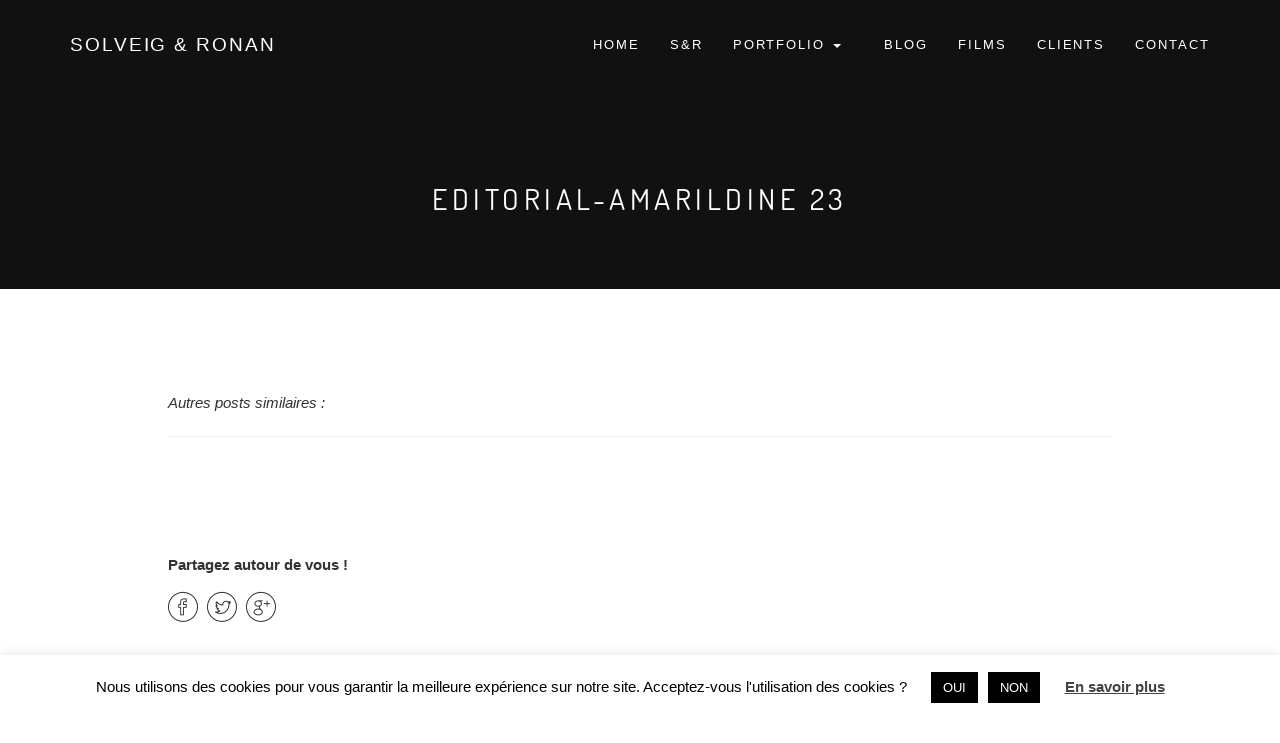

--- FILE ---
content_type: text/html; charset=UTF-8
request_url: https://solveigandronan.com/editorial-collection-robe-de-mariee/editorial-amarildine-23/
body_size: 15337
content:
<!DOCTYPE html>
<html lang="fr">
<head>
<meta charset="UTF-8">
<meta http-equiv="X-UA-Compatible" content="IE=edge">
<meta name="viewport" content="width=device-width, initial-scale=1">
<title>Editorial-Amarildine 23 - SOLVEIG &amp; RONAN</title>
<!-- Place favicon.ico  -->	
<link rel="shortcut icon" type="image/x-icon" href="https://solveigandronan.com/wp-content/themes/solveig-et-ronan/assets/images/favicon.png">
<!-- CSS -->
<!-- <link rel="stylesheet" href="https://solveigandronan.com/wp-content/themes/solveig-et-ronan/assets/css/core.css"> -->
<!-- <link rel="stylesheet" href="https://solveigandronan.com/wp-content/themes/solveig-et-ronan/assets/css/font-awesome.min.css"> -->
<!-- <link rel="stylesheet" href="https://solveigandronan.com/wp-content/themes/solveig-et-ronan/assets/css/style.css"> -->
<!-- <link rel="stylesheet" href="https://solveigandronan.com/wp-content/themes/solveig-et-ronan/assets/css/solveig-et-ronan.css"> -->
<!-- <link rel="stylesheet" href="https://solveigandronan.com/wp-content/themes/solveig-et-ronan/assets/css/new.css"> -->
<link rel="stylesheet" type="text/css" href="//solveigandronan.com/wp-content/cache/wpfc-minified/9amklcak/fj5pk.css" media="all"/>
<meta name='robots' content='index, follow, max-image-preview:large, max-snippet:-1, max-video-preview:-1' />
<style>img:is([sizes="auto" i], [sizes^="auto," i]) { contain-intrinsic-size: 3000px 1500px }</style>
<!-- This site is optimized with the Yoast SEO plugin v26.6 - https://yoast.com/wordpress/plugins/seo/ -->
<link rel="canonical" href="https://solveigandronan.com/editorial-collection-robe-de-mariee/editorial-amarildine-23/" />
<meta property="og:locale" content="fr_FR" />
<meta property="og:type" content="article" />
<meta property="og:title" content="Editorial-Amarildine 23 - SOLVEIG &amp; RONAN" />
<meta property="og:url" content="https://solveigandronan.com/editorial-collection-robe-de-mariee/editorial-amarildine-23/" />
<meta property="og:site_name" content="SOLVEIG &amp; RONAN" />
<meta property="article:publisher" content="https://www.facebook.com/SolveigetRonan/" />
<meta property="article:modified_time" content="2020-08-21T11:16:52+00:00" />
<meta property="og:image" content="https://solveigandronan.com/editorial-collection-robe-de-mariee/editorial-amarildine-23" />
<meta property="og:image:width" content="950" />
<meta property="og:image:height" content="1344" />
<meta property="og:image:type" content="image/jpeg" />
<meta name="twitter:card" content="summary_large_image" />
<script type="application/ld+json" class="yoast-schema-graph">{"@context":"https://schema.org","@graph":[{"@type":"WebPage","@id":"https://solveigandronan.com/editorial-collection-robe-de-mariee/editorial-amarildine-23/","url":"https://solveigandronan.com/editorial-collection-robe-de-mariee/editorial-amarildine-23/","name":"Editorial-Amarildine 23 - SOLVEIG &amp; RONAN","isPartOf":{"@id":"https://solveigandronan.com/#website"},"primaryImageOfPage":{"@id":"https://solveigandronan.com/editorial-collection-robe-de-mariee/editorial-amarildine-23/#primaryimage"},"image":{"@id":"https://solveigandronan.com/editorial-collection-robe-de-mariee/editorial-amarildine-23/#primaryimage"},"thumbnailUrl":"https://solveigandronan.com/wp-content/uploads/2020/08/Editorial-Amarildine-23.jpg","datePublished":"2020-08-21T10:59:05+00:00","dateModified":"2020-08-21T11:16:52+00:00","breadcrumb":{"@id":"https://solveigandronan.com/editorial-collection-robe-de-mariee/editorial-amarildine-23/#breadcrumb"},"inLanguage":"fr-FR","potentialAction":[{"@type":"ReadAction","target":["https://solveigandronan.com/editorial-collection-robe-de-mariee/editorial-amarildine-23/"]}]},{"@type":"ImageObject","inLanguage":"fr-FR","@id":"https://solveigandronan.com/editorial-collection-robe-de-mariee/editorial-amarildine-23/#primaryimage","url":"https://solveigandronan.com/wp-content/uploads/2020/08/Editorial-Amarildine-23.jpg","contentUrl":"https://solveigandronan.com/wp-content/uploads/2020/08/Editorial-Amarildine-23.jpg","width":950,"height":1344,"caption":"shooting mariage en forêt"},{"@type":"BreadcrumbList","@id":"https://solveigandronan.com/editorial-collection-robe-de-mariee/editorial-amarildine-23/#breadcrumb","itemListElement":[{"@type":"ListItem","position":1,"name":"Accueil","item":"https://solveigandronan.com/"},{"@type":"ListItem","position":2,"name":"Amarildine &#8211; Après la dune","item":"https://solveigandronan.com/editorial-collection-robe-de-mariee/"},{"@type":"ListItem","position":3,"name":"Editorial-Amarildine 23"}]},{"@type":"WebSite","@id":"https://solveigandronan.com/#website","url":"https://solveigandronan.com/","name":"SOLVEIG &amp; RONAN","description":"photographe mariage en Normandie, France","potentialAction":[{"@type":"SearchAction","target":{"@type":"EntryPoint","urlTemplate":"https://solveigandronan.com/?s={search_term_string}"},"query-input":{"@type":"PropertyValueSpecification","valueRequired":true,"valueName":"search_term_string"}}],"inLanguage":"fr-FR"}]}</script>
<!-- / Yoast SEO plugin. -->
<link rel="alternate" type="application/rss+xml" title="SOLVEIG &amp; RONAN &raquo; Editorial-Amarildine 23 Flux des commentaires" href="https://solveigandronan.com/editorial-collection-robe-de-mariee/editorial-amarildine-23/feed/" />
<!-- <link rel='stylesheet' id='sbi_styles-css' href='https://solveigandronan.com/wp-content/plugins/instagram-feed/css/sbi-styles.min.css?ver=6.10.0' type='text/css' media='all' /> -->
<!-- <link rel='stylesheet' id='wp-block-library-css' href='https://solveigandronan.com/wp-includes/css/dist/block-library/style.min.css?ver=6.8.3' type='text/css' media='all' /> -->
<link rel="stylesheet" type="text/css" href="//solveigandronan.com/wp-content/cache/wpfc-minified/1g0jp61i/fj5pk.css" media="all"/>
<style id='classic-theme-styles-inline-css' type='text/css'>
/*! This file is auto-generated */
.wp-block-button__link{color:#fff;background-color:#32373c;border-radius:9999px;box-shadow:none;text-decoration:none;padding:calc(.667em + 2px) calc(1.333em + 2px);font-size:1.125em}.wp-block-file__button{background:#32373c;color:#fff;text-decoration:none}
</style>
<style id='global-styles-inline-css' type='text/css'>
:root{--wp--preset--aspect-ratio--square: 1;--wp--preset--aspect-ratio--4-3: 4/3;--wp--preset--aspect-ratio--3-4: 3/4;--wp--preset--aspect-ratio--3-2: 3/2;--wp--preset--aspect-ratio--2-3: 2/3;--wp--preset--aspect-ratio--16-9: 16/9;--wp--preset--aspect-ratio--9-16: 9/16;--wp--preset--color--black: #000000;--wp--preset--color--cyan-bluish-gray: #abb8c3;--wp--preset--color--white: #ffffff;--wp--preset--color--pale-pink: #f78da7;--wp--preset--color--vivid-red: #cf2e2e;--wp--preset--color--luminous-vivid-orange: #ff6900;--wp--preset--color--luminous-vivid-amber: #fcb900;--wp--preset--color--light-green-cyan: #7bdcb5;--wp--preset--color--vivid-green-cyan: #00d084;--wp--preset--color--pale-cyan-blue: #8ed1fc;--wp--preset--color--vivid-cyan-blue: #0693e3;--wp--preset--color--vivid-purple: #9b51e0;--wp--preset--gradient--vivid-cyan-blue-to-vivid-purple: linear-gradient(135deg,rgba(6,147,227,1) 0%,rgb(155,81,224) 100%);--wp--preset--gradient--light-green-cyan-to-vivid-green-cyan: linear-gradient(135deg,rgb(122,220,180) 0%,rgb(0,208,130) 100%);--wp--preset--gradient--luminous-vivid-amber-to-luminous-vivid-orange: linear-gradient(135deg,rgba(252,185,0,1) 0%,rgba(255,105,0,1) 100%);--wp--preset--gradient--luminous-vivid-orange-to-vivid-red: linear-gradient(135deg,rgba(255,105,0,1) 0%,rgb(207,46,46) 100%);--wp--preset--gradient--very-light-gray-to-cyan-bluish-gray: linear-gradient(135deg,rgb(238,238,238) 0%,rgb(169,184,195) 100%);--wp--preset--gradient--cool-to-warm-spectrum: linear-gradient(135deg,rgb(74,234,220) 0%,rgb(151,120,209) 20%,rgb(207,42,186) 40%,rgb(238,44,130) 60%,rgb(251,105,98) 80%,rgb(254,248,76) 100%);--wp--preset--gradient--blush-light-purple: linear-gradient(135deg,rgb(255,206,236) 0%,rgb(152,150,240) 100%);--wp--preset--gradient--blush-bordeaux: linear-gradient(135deg,rgb(254,205,165) 0%,rgb(254,45,45) 50%,rgb(107,0,62) 100%);--wp--preset--gradient--luminous-dusk: linear-gradient(135deg,rgb(255,203,112) 0%,rgb(199,81,192) 50%,rgb(65,88,208) 100%);--wp--preset--gradient--pale-ocean: linear-gradient(135deg,rgb(255,245,203) 0%,rgb(182,227,212) 50%,rgb(51,167,181) 100%);--wp--preset--gradient--electric-grass: linear-gradient(135deg,rgb(202,248,128) 0%,rgb(113,206,126) 100%);--wp--preset--gradient--midnight: linear-gradient(135deg,rgb(2,3,129) 0%,rgb(40,116,252) 100%);--wp--preset--font-size--small: 13px;--wp--preset--font-size--medium: 20px;--wp--preset--font-size--large: 36px;--wp--preset--font-size--x-large: 42px;--wp--preset--spacing--20: 0.44rem;--wp--preset--spacing--30: 0.67rem;--wp--preset--spacing--40: 1rem;--wp--preset--spacing--50: 1.5rem;--wp--preset--spacing--60: 2.25rem;--wp--preset--spacing--70: 3.38rem;--wp--preset--spacing--80: 5.06rem;--wp--preset--shadow--natural: 6px 6px 9px rgba(0, 0, 0, 0.2);--wp--preset--shadow--deep: 12px 12px 50px rgba(0, 0, 0, 0.4);--wp--preset--shadow--sharp: 6px 6px 0px rgba(0, 0, 0, 0.2);--wp--preset--shadow--outlined: 6px 6px 0px -3px rgba(255, 255, 255, 1), 6px 6px rgba(0, 0, 0, 1);--wp--preset--shadow--crisp: 6px 6px 0px rgba(0, 0, 0, 1);}:where(.is-layout-flex){gap: 0.5em;}:where(.is-layout-grid){gap: 0.5em;}body .is-layout-flex{display: flex;}.is-layout-flex{flex-wrap: wrap;align-items: center;}.is-layout-flex > :is(*, div){margin: 0;}body .is-layout-grid{display: grid;}.is-layout-grid > :is(*, div){margin: 0;}:where(.wp-block-columns.is-layout-flex){gap: 2em;}:where(.wp-block-columns.is-layout-grid){gap: 2em;}:where(.wp-block-post-template.is-layout-flex){gap: 1.25em;}:where(.wp-block-post-template.is-layout-grid){gap: 1.25em;}.has-black-color{color: var(--wp--preset--color--black) !important;}.has-cyan-bluish-gray-color{color: var(--wp--preset--color--cyan-bluish-gray) !important;}.has-white-color{color: var(--wp--preset--color--white) !important;}.has-pale-pink-color{color: var(--wp--preset--color--pale-pink) !important;}.has-vivid-red-color{color: var(--wp--preset--color--vivid-red) !important;}.has-luminous-vivid-orange-color{color: var(--wp--preset--color--luminous-vivid-orange) !important;}.has-luminous-vivid-amber-color{color: var(--wp--preset--color--luminous-vivid-amber) !important;}.has-light-green-cyan-color{color: var(--wp--preset--color--light-green-cyan) !important;}.has-vivid-green-cyan-color{color: var(--wp--preset--color--vivid-green-cyan) !important;}.has-pale-cyan-blue-color{color: var(--wp--preset--color--pale-cyan-blue) !important;}.has-vivid-cyan-blue-color{color: var(--wp--preset--color--vivid-cyan-blue) !important;}.has-vivid-purple-color{color: var(--wp--preset--color--vivid-purple) !important;}.has-black-background-color{background-color: var(--wp--preset--color--black) !important;}.has-cyan-bluish-gray-background-color{background-color: var(--wp--preset--color--cyan-bluish-gray) !important;}.has-white-background-color{background-color: var(--wp--preset--color--white) !important;}.has-pale-pink-background-color{background-color: var(--wp--preset--color--pale-pink) !important;}.has-vivid-red-background-color{background-color: var(--wp--preset--color--vivid-red) !important;}.has-luminous-vivid-orange-background-color{background-color: var(--wp--preset--color--luminous-vivid-orange) !important;}.has-luminous-vivid-amber-background-color{background-color: var(--wp--preset--color--luminous-vivid-amber) !important;}.has-light-green-cyan-background-color{background-color: var(--wp--preset--color--light-green-cyan) !important;}.has-vivid-green-cyan-background-color{background-color: var(--wp--preset--color--vivid-green-cyan) !important;}.has-pale-cyan-blue-background-color{background-color: var(--wp--preset--color--pale-cyan-blue) !important;}.has-vivid-cyan-blue-background-color{background-color: var(--wp--preset--color--vivid-cyan-blue) !important;}.has-vivid-purple-background-color{background-color: var(--wp--preset--color--vivid-purple) !important;}.has-black-border-color{border-color: var(--wp--preset--color--black) !important;}.has-cyan-bluish-gray-border-color{border-color: var(--wp--preset--color--cyan-bluish-gray) !important;}.has-white-border-color{border-color: var(--wp--preset--color--white) !important;}.has-pale-pink-border-color{border-color: var(--wp--preset--color--pale-pink) !important;}.has-vivid-red-border-color{border-color: var(--wp--preset--color--vivid-red) !important;}.has-luminous-vivid-orange-border-color{border-color: var(--wp--preset--color--luminous-vivid-orange) !important;}.has-luminous-vivid-amber-border-color{border-color: var(--wp--preset--color--luminous-vivid-amber) !important;}.has-light-green-cyan-border-color{border-color: var(--wp--preset--color--light-green-cyan) !important;}.has-vivid-green-cyan-border-color{border-color: var(--wp--preset--color--vivid-green-cyan) !important;}.has-pale-cyan-blue-border-color{border-color: var(--wp--preset--color--pale-cyan-blue) !important;}.has-vivid-cyan-blue-border-color{border-color: var(--wp--preset--color--vivid-cyan-blue) !important;}.has-vivid-purple-border-color{border-color: var(--wp--preset--color--vivid-purple) !important;}.has-vivid-cyan-blue-to-vivid-purple-gradient-background{background: var(--wp--preset--gradient--vivid-cyan-blue-to-vivid-purple) !important;}.has-light-green-cyan-to-vivid-green-cyan-gradient-background{background: var(--wp--preset--gradient--light-green-cyan-to-vivid-green-cyan) !important;}.has-luminous-vivid-amber-to-luminous-vivid-orange-gradient-background{background: var(--wp--preset--gradient--luminous-vivid-amber-to-luminous-vivid-orange) !important;}.has-luminous-vivid-orange-to-vivid-red-gradient-background{background: var(--wp--preset--gradient--luminous-vivid-orange-to-vivid-red) !important;}.has-very-light-gray-to-cyan-bluish-gray-gradient-background{background: var(--wp--preset--gradient--very-light-gray-to-cyan-bluish-gray) !important;}.has-cool-to-warm-spectrum-gradient-background{background: var(--wp--preset--gradient--cool-to-warm-spectrum) !important;}.has-blush-light-purple-gradient-background{background: var(--wp--preset--gradient--blush-light-purple) !important;}.has-blush-bordeaux-gradient-background{background: var(--wp--preset--gradient--blush-bordeaux) !important;}.has-luminous-dusk-gradient-background{background: var(--wp--preset--gradient--luminous-dusk) !important;}.has-pale-ocean-gradient-background{background: var(--wp--preset--gradient--pale-ocean) !important;}.has-electric-grass-gradient-background{background: var(--wp--preset--gradient--electric-grass) !important;}.has-midnight-gradient-background{background: var(--wp--preset--gradient--midnight) !important;}.has-small-font-size{font-size: var(--wp--preset--font-size--small) !important;}.has-medium-font-size{font-size: var(--wp--preset--font-size--medium) !important;}.has-large-font-size{font-size: var(--wp--preset--font-size--large) !important;}.has-x-large-font-size{font-size: var(--wp--preset--font-size--x-large) !important;}
:where(.wp-block-post-template.is-layout-flex){gap: 1.25em;}:where(.wp-block-post-template.is-layout-grid){gap: 1.25em;}
:where(.wp-block-columns.is-layout-flex){gap: 2em;}:where(.wp-block-columns.is-layout-grid){gap: 2em;}
:root :where(.wp-block-pullquote){font-size: 1.5em;line-height: 1.6;}
</style>
<!-- <link rel='stylesheet' id='contact-form-7-css' href='https://solveigandronan.com/wp-content/plugins/contact-form-7/includes/css/styles.css?ver=6.1.4' type='text/css' media='all' /> -->
<!-- <link rel='stylesheet' id='cookie-law-info-css' href='https://solveigandronan.com/wp-content/plugins/cookie-law-info/legacy/public/css/cookie-law-info-public.css?ver=3.3.8' type='text/css' media='all' /> -->
<!-- <link rel='stylesheet' id='cookie-law-info-gdpr-css' href='https://solveigandronan.com/wp-content/plugins/cookie-law-info/legacy/public/css/cookie-law-info-gdpr.css?ver=3.3.8' type='text/css' media='all' /> -->
<link rel="stylesheet" type="text/css" href="//solveigandronan.com/wp-content/cache/wpfc-minified/97sowc89/fj5pk.css" media="all"/>
<script src='//solveigandronan.com/wp-content/cache/wpfc-minified/klolzy0m/fj5pk.js' type="text/javascript"></script>
<!-- <script type="text/javascript" src="https://solveigandronan.com/wp-includes/js/jquery/jquery.min.js?ver=3.7.1" id="jquery-core-js"></script> -->
<!-- <script type="text/javascript" src="https://solveigandronan.com/wp-includes/js/jquery/jquery-migrate.min.js?ver=3.4.1" id="jquery-migrate-js"></script> -->
<script type="text/javascript" id="cookie-law-info-js-extra">
/* <![CDATA[ */
var Cli_Data = {"nn_cookie_ids":[],"cookielist":[],"non_necessary_cookies":[],"ccpaEnabled":"","ccpaRegionBased":"","ccpaBarEnabled":"","strictlyEnabled":["necessary","obligatoire"],"ccpaType":"gdpr","js_blocking":"","custom_integration":"","triggerDomRefresh":"","secure_cookies":""};
var cli_cookiebar_settings = {"animate_speed_hide":"500","animate_speed_show":"500","background":"#FFF","border":"#b1a6a6c2","border_on":"","button_1_button_colour":"#000","button_1_button_hover":"#000000","button_1_link_colour":"#fff","button_1_as_button":"1","button_1_new_win":"","button_2_button_colour":"#333","button_2_button_hover":"#292929","button_2_link_colour":"#444","button_2_as_button":"","button_2_hidebar":"","button_3_button_colour":"#000","button_3_button_hover":"#000000","button_3_link_colour":"#fff","button_3_as_button":"1","button_3_new_win":"","button_4_button_colour":"#000","button_4_button_hover":"#000000","button_4_link_colour":"#62a329","button_4_as_button":"","button_7_button_colour":"#61a229","button_7_button_hover":"#4e8221","button_7_link_colour":"#fff","button_7_as_button":"1","button_7_new_win":"","font_family":"inherit","header_fix":"","notify_animate_hide":"1","notify_animate_show":"","notify_div_id":"#cookie-law-info-bar","notify_position_horizontal":"right","notify_position_vertical":"bottom","scroll_close":"","scroll_close_reload":"","accept_close_reload":"","reject_close_reload":"","showagain_tab":"","showagain_background":"#fff","showagain_border":"#000","showagain_div_id":"#cookie-law-info-again","showagain_x_position":"100px","text":"#000","show_once_yn":"","show_once":"10000","logging_on":"","as_popup":"","popup_overlay":"1","bar_heading_text":"","cookie_bar_as":"banner","popup_showagain_position":"bottom-right","widget_position":"left"};
var log_object = {"ajax_url":"https:\/\/solveigandronan.com\/wp-admin\/admin-ajax.php"};
/* ]]> */
</script>
<script src='//solveigandronan.com/wp-content/cache/wpfc-minified/7az00upy/fj5pk.js' type="text/javascript"></script>
<!-- <script type="text/javascript" src="https://solveigandronan.com/wp-content/plugins/cookie-law-info/legacy/public/js/cookie-law-info-public.js?ver=3.3.8" id="cookie-law-info-js"></script> -->
<link rel="https://api.w.org/" href="https://solveigandronan.com/wp-json/" /><link rel="alternate" title="JSON" type="application/json" href="https://solveigandronan.com/wp-json/wp/v2/media/6204" /><link rel="EditURI" type="application/rsd+xml" title="RSD" href="https://solveigandronan.com/xmlrpc.php?rsd" />
<meta name="generator" content="WordPress 6.8.3" />
<link rel='shortlink' href='https://solveigandronan.com/?p=6204' />
<link rel="alternate" title="oEmbed (JSON)" type="application/json+oembed" href="https://solveigandronan.com/wp-json/oembed/1.0/embed?url=https%3A%2F%2Fsolveigandronan.com%2Feditorial-collection-robe-de-mariee%2Feditorial-amarildine-23%2F" />
<link rel="alternate" title="oEmbed (XML)" type="text/xml+oembed" href="https://solveigandronan.com/wp-json/oembed/1.0/embed?url=https%3A%2F%2Fsolveigandronan.com%2Feditorial-collection-robe-de-mariee%2Feditorial-amarildine-23%2F&#038;format=xml" />
</head>
<body class="attachment wp-singular attachment-template-default single single-attachment postid-6204 attachmentid-6204 attachment-jpeg wp-theme-solveig-et-ronan">
<!-- Global site tag (gtag.js) - Google Analytics -->
<script async src="https://www.googletagmanager.com/gtag/js?id=UA-114157512-1"></script>
<script>
window.dataLayer = window.dataLayer || [];
function gtag(){dataLayer.push(arguments);}
gtag('js', new Date());
gtag('config', 'UA-114157512-1');
</script>
<!-- PRELOADER -->
<!-- <div class="page-loader">
<div class="loader">Loading...</div>
</div> -->
<!-- NAVIGATION -->
<nav class="navbar navbar-custom navbar-transparent  sticker navbar-fixed-top" >
<div class="container">
<div class="navbar-header">
<button type="button" class="navbar-toggle" data-toggle="collapse" data-target="#custom-collapse">
<span class="sr-only">Toggle navigation</span>
<span class="icon-bar"></span>
<span class="icon-bar"></span>
<span class="icon-bar"></span>
</button>
<a class="navbar-brand" href="https://solveigandronan.com/">SOLVEIG & RONAN</a>
</div>
<div class="collapse navbar-collapse" id="custom-collapse">
<ul id="menu-menu-1" class="nav navbar-nav navbar-right"><li id="menu-item-16" class="menu-item menu-item-type-post_type menu-item-object-page menu-item-home menu-item-16"><a title="HOME" href="https://solveigandronan.com/">HOME</a></li>
<li id="menu-item-34" class="menu-item menu-item-type-post_type menu-item-object-page menu-item-34"><a title="S&amp;R" href="https://solveigandronan.com/a-propos-photographe-videaste-mariage-normandie-caen/">S&#038;R</a></li>
<li id="menu-item-5830" class="menu-item menu-item-type-custom menu-item-object-custom menu-item-has-children menu-item-5830 dropdown"><a title="PORTFOLIO" href="#" data-toggle="dropdown" class="dropdown-toggle" aria-haspopup="true">PORTFOLIO <span class="caret"></span></a>
<ul class='dropdown-menu' role="menu">
<li id="menu-item-5834" class="menu-item menu-item-type-post_type menu-item-object-page menu-item-5834"><a title="MARIAGE" href="https://solveigandronan.com/portfolio-mariage/">MARIAGE</a></li>
<li id="menu-item-5832" class="menu-item menu-item-type-post_type menu-item-object-page menu-item-5832"><a title="FAMILLE" href="https://solveigandronan.com/portfolio-famille/">FAMILLE</a></li>
<li id="menu-item-5833" class="menu-item menu-item-type-post_type menu-item-object-page menu-item-5833"><a title="COUPLE" href="https://solveigandronan.com/portfolio-couple/">COUPLE</a></li>
<li id="menu-item-5831" class="menu-item menu-item-type-post_type menu-item-object-page menu-item-5831"><a title="ÉDITORIAL" href="https://solveigandronan.com/portfolio-editorial/">ÉDITORIAL</a></li>
</ul>
</li>
<li id="menu-item-22" class="menu-item menu-item-type-post_type menu-item-object-page menu-item-22"><a title="BLOG" href="https://solveigandronan.com/blog/">BLOG</a></li>
<li id="menu-item-33" class="menu-item menu-item-type-post_type menu-item-object-page menu-item-33"><a title="FILMS" href="https://solveigandronan.com/films/">FILMS</a></li>
<li id="menu-item-247" class="menu-item menu-item-type-custom menu-item-object-custom menu-item-247"><a title="CLIENTS" target="_blank" href="https://solveigandronan.pixieset.com/">CLIENTS</a></li>
<li id="menu-item-32" class="menu-item menu-item-type-post_type menu-item-object-page menu-item-32"><a title="CONTACT" href="https://solveigandronan.com/contact/">CONTACT</a></li>
</ul>		
</div>
</div>
<!--[ MOBILE-MENU-AREA START ]--> 
<div class="mobile-menu-area">
<div class="container">
<div class="row">
<div class="col-md-12 col-sm-12">
<div class="mobile-area">
<div class="mobile-menu">
<nav id="mobile-nav">
<ul id="menu-menu-2" class=""><li class="menu-item menu-item-type-post_type menu-item-object-page menu-item-home menu-item-16"><a title="HOME" href="https://solveigandronan.com/">HOME</a></li>
<li class="menu-item menu-item-type-post_type menu-item-object-page menu-item-34"><a title="S&amp;R" href="https://solveigandronan.com/a-propos-photographe-videaste-mariage-normandie-caen/">S&#038;R</a></li>
<li class="menu-item menu-item-type-custom menu-item-object-custom menu-item-has-children menu-item-5830 dropdown"><a title="PORTFOLIO" href="#" data-toggle="dropdown" class="dropdown-toggle" aria-haspopup="true">PORTFOLIO <span class="caret"></span></a>
<ul class='dropdown-menu' role="menu">
<li class="menu-item menu-item-type-post_type menu-item-object-page menu-item-5834"><a title="MARIAGE" href="https://solveigandronan.com/portfolio-mariage/">MARIAGE</a></li>
<li class="menu-item menu-item-type-post_type menu-item-object-page menu-item-5832"><a title="FAMILLE" href="https://solveigandronan.com/portfolio-famille/">FAMILLE</a></li>
<li class="menu-item menu-item-type-post_type menu-item-object-page menu-item-5833"><a title="COUPLE" href="https://solveigandronan.com/portfolio-couple/">COUPLE</a></li>
<li class="menu-item menu-item-type-post_type menu-item-object-page menu-item-5831"><a title="ÉDITORIAL" href="https://solveigandronan.com/portfolio-editorial/">ÉDITORIAL</a></li>
</ul>
</li>
<li class="menu-item menu-item-type-post_type menu-item-object-page menu-item-22"><a title="BLOG" href="https://solveigandronan.com/blog/">BLOG</a></li>
<li class="menu-item menu-item-type-post_type menu-item-object-page menu-item-33"><a title="FILMS" href="https://solveigandronan.com/films/">FILMS</a></li>
<li class="menu-item menu-item-type-custom menu-item-object-custom menu-item-247"><a title="CLIENTS" target="_blank" href="https://solveigandronan.pixieset.com/">CLIENTS</a></li>
<li class="menu-item menu-item-type-post_type menu-item-object-page menu-item-32"><a title="CONTACT" href="https://solveigandronan.com/contact/">CONTACT</a></li>
</ul>
</nav>
</div>	
</div>
</div>
</div>
</div>
</div>
<!--[ MOBILE-MENU-AREA END  ]-->	
</nav>
<!-- CONTENU -->
<div class="wrapper">
<!-- HEADER -->
<div class="module module-header2 bg-dark" data-background="" />
<div class="container">
<!-- MODULE TITLE -->
<div class="row">
<div class="col-sm-6 col-sm-offset-3">
<br>
<h1 class="module-title font-alt align-center">Editorial-Amarildine 23</h1>
</div>
</div>
<!-- /MODULE TITLE -->
</div>
</div>
<!-- BLOG SINGLE -->
<div class="module">
<div class="container">
<!-- SINGLE -->
<div class="row">
<div class="col-sm-10 col-sm-offset-1">
<!-- POST -->
<div class="post">
<div class="post-images-slider">
<ul class="slides">
</ul>
</div>
<div>
<i>Autres posts similaires : 								<a style="font-weight: 600;" href=""></a></i>
<hr>
</div>
<div class="post-entry">
<br>
</div>
<div>
<!-- GALERIE -->
</div>
<div class="post-entry">
<br>
</div>
<div>
<!-- GALERIE -->
</div>
<!-- VIDEO -->
<div class="MT40">
<strong>Partagez autour de vous !</strong>
<ul class="social-list">
<li><a href="https://www.facebook.com/sharer/sharer.php?u=https://solveigandronan.com/editorial-collection-robe-de-mariee/editorial-amarildine-23/" target="blank"><span class="icon-facebook"></span></a></li>
<li><a href="https://twitter.com/intent/tweet/?url=https://solveigandronan.com/editorial-collection-robe-de-mariee/editorial-amarildine-23/&text=Solveig et Ronan : Editorial-Amarildine 23"><span class="icon-twitter" target="blank"></span></a></li>
<li><a href="https://plus.google.com/share?url=https://solveigandronan.com/editorial-collection-robe-de-mariee/editorial-amarildine-23/&hl=fr"><span class="icon-googleplus" target="blank"></span></a></li>
</ul>
</div>
</div>
</div>
</div>
<!-- PAGINATION -->
<div class="pagination font-inc text-uppercase">
<a href="https://solveigandronan.com/editorial-collection-robe-de-mariee/" rel="prev"><i class="fa fa-angle-left"></i> Préc</a> 
<a href="https://solveigandronan.com/blog/">Voir tout</a>
</div>
<div class="row MT80">
<div class="col-sm-12 col-md-12 col-lg-12">
<div class="section-title">
<h2>Découvrez d'autres aventures</h2>
</div>
</div>
</div>
<ul id="works-grid" class="works-grid works-grid-gut works-grid-3 works-hover-w">
<!-- PORTFOLIO ITEM -->
<li class="work-item couple ">
<a href="https://solveigandronan.com/seance-grossesse-underwater/">
<div class="work-image">
<img width="980" height="653" src="https://solveigandronan.com/wp-content/uploads/2025/04/SolveigRonan-PhotographiedegrossesseUnderwater-Normandie_18.jpg" class="post-thumb img-responsive wp-post-image" alt="Séance future maman à la plage" decoding="async" fetchpriority="high" srcset="https://solveigandronan.com/wp-content/uploads/2025/04/SolveigRonan-PhotographiedegrossesseUnderwater-Normandie_18.jpg 980w, https://solveigandronan.com/wp-content/uploads/2025/04/SolveigRonan-PhotographiedegrossesseUnderwater-Normandie_18-300x200.jpg 300w, https://solveigandronan.com/wp-content/uploads/2025/04/SolveigRonan-PhotographiedegrossesseUnderwater-Normandie_18-768x512.jpg 768w" sizes="(max-width: 980px) 100vw, 980px" />															</div>
<div class="work-caption">
<!-- COUPLE -->
<img src="https://solveigandronan.com/wp-content/themes/solveig-et-ronan/assets/img/LOGOsolveigronan-Noir-couple.png" width="70px" alt="">
<!-- EDITORIAL -->
<br><br>
<h3 class="work-title font-alt">Maternité dans la mer</h3>
<div class="work-descr font-inc">
Couple								</div>
</div>
</a>
</li> 
<!-- PORTFOLIO ITEM -->
<li class="work-item famille ">
<a href="https://solveigandronan.com/photo-grand-mere-petite-fille-caen/">
<div class="work-image">
<img width="980" height="653" src="https://solveigandronan.com/wp-content/uploads/2025/04/SolveigRonan-photogrand-mere-petitefille_03.jpg" class="post-thumb img-responsive wp-post-image" alt="Studio photo pour les familles en Normandie" decoding="async" srcset="https://solveigandronan.com/wp-content/uploads/2025/04/SolveigRonan-photogrand-mere-petitefille_03.jpg 980w, https://solveigandronan.com/wp-content/uploads/2025/04/SolveigRonan-photogrand-mere-petitefille_03-300x200.jpg 300w, https://solveigandronan.com/wp-content/uploads/2025/04/SolveigRonan-photogrand-mere-petitefille_03-768x512.jpg 768w" sizes="(max-width: 980px) 100vw, 980px" />															</div>
<div class="work-caption">
<!-- COUPLE -->
<img src="https://solveigandronan.com/wp-content/themes/solveig-et-ronan/assets/img/LOGOsolveigronan-Noir-Famille.png" width="70px" alt="">
<!-- MARIAGE -->
<br><br>
<h3 class="work-title font-alt">Avia Filia</h3>
<div class="work-descr font-inc">
Famille								</div>
</div>
</a>
</li> 
<!-- PORTFOLIO ITEM -->
<li class="work-item mariage ">
<a href="https://solveigandronan.com/elopement-a-granville/">
<div class="work-image">
<img width="980" height="653" src="https://solveigandronan.com/wp-content/uploads/2025/03/SolveigRonan-EloprementGranville_09.jpg" class="post-thumb img-responsive wp-post-image" alt="Photo d&#039;amoureux sur les falaises" decoding="async" srcset="https://solveigandronan.com/wp-content/uploads/2025/03/SolveigRonan-EloprementGranville_09.jpg 980w, https://solveigandronan.com/wp-content/uploads/2025/03/SolveigRonan-EloprementGranville_09-300x200.jpg 300w, https://solveigandronan.com/wp-content/uploads/2025/03/SolveigRonan-EloprementGranville_09-768x512.jpg 768w" sizes="(max-width: 980px) 100vw, 980px" />															</div>
<div class="work-caption">
<!-- COUPLE -->
<img src="https://solveigandronan.com/wp-content/themes/solveig-et-ronan/assets/img/LOGOsolveigronan-Noir-mariage.png" width="70px" alt="">
<br><br>
<h3 class="work-title font-alt">Au coucher du Soleil</h3>
<div class="work-descr font-inc">
Mariage								</div>
</div>
</a>
</li> 
</ul>
</div>
</div >
		<!-- CTA -->
<div class="module gray-bg MB80">
<div class="container">
<div class="row">
<div class="col-sm-12 col-md-12 col-lg-12 text-center">
<h2 class="MB40"><i>UN COUP DE CŒUR POUR NOTRE UNIVERS? <br>RACONTEZ-NOUS VOTRE PROJET!</i></h2>
<a href="https://solveigandronan.com/contact/"><button class="btn btn-d btn-round btn-lg">Contactez-nous</button></a>
</div>
</div>
</div>
</div>
<!-- INSTAGRAM -->
<div class="module PT0">
<div class="container-fluid">
<div class="row">
<div class="col-sm-12 col-md-12 col-lg-12">
<div class="section-title">
<h2>Retrouvez-nous sur Instagram</h2>
</div>
</div>
</div>
<div class="row">
<div class="col-md-12">
<div id="sb_instagram"  class="sbi sbi_mob_col_2 sbi_tab_col_2 sbi_col_6 sbi_width_resp" style="padding-bottom: 10px;"	 data-feedid="*1"  data-res="auto" data-cols="6" data-colsmobile="2" data-colstablet="2" data-num="6" data-nummobile="6" data-item-padding="5"	 data-shortcode-atts="{&quot;feed&quot;:&quot;1&quot;}"  data-postid="6204" data-locatornonce="157a6d3c73" data-imageaspectratio="1:1" data-sbi-flags="favorLocal,gdpr">
<div id="sbi_images"  style="gap: 10px;">
<div class="sbi_item sbi_type_carousel sbi_new sbi_transition"
id="sbi_18076967557807997" data-date="1756307124">
<div class="sbi_photo_wrap">
<a class="sbi_photo" href="https://www.instagram.com/p/DN3OO0nWCVu/" target="_blank" rel="noopener nofollow"
data-full-res="https://scontent-lhr8-2.cdninstagram.com/v/t51.82787-15/539498671_18500708695070841_6861822392222867179_n.jpg?stp=dst-jpg_e35_tt6&#038;_nc_cat=106&#038;ccb=1-7&#038;_nc_sid=18de74&#038;_nc_ohc=YUOxqrl9GpIQ7kNvwHiEAsd&#038;_nc_oc=AdkRQ9bA1dxNea4QFaF5FmqpNCIXRjG_TI0rEvCOeRcdUycm_bPFlWfshti4Jn6eWu8&#038;_nc_zt=23&#038;_nc_ht=scontent-lhr8-2.cdninstagram.com&#038;edm=ANo9K5cEAAAA&#038;_nc_gid=s3pwCVmC30Bd8A3eaQjmDw&#038;oh=00_AfanRQ8M-dXMXMeqCAf0zHzRinKk-3X2RTX-2HzD8VR6dg&#038;oe=68D32ED4"
data-img-src-set="{&quot;d&quot;:&quot;https:\/\/scontent-lhr8-2.cdninstagram.com\/v\/t51.82787-15\/539498671_18500708695070841_6861822392222867179_n.jpg?stp=dst-jpg_e35_tt6&amp;_nc_cat=106&amp;ccb=1-7&amp;_nc_sid=18de74&amp;_nc_ohc=YUOxqrl9GpIQ7kNvwHiEAsd&amp;_nc_oc=AdkRQ9bA1dxNea4QFaF5FmqpNCIXRjG_TI0rEvCOeRcdUycm_bPFlWfshti4Jn6eWu8&amp;_nc_zt=23&amp;_nc_ht=scontent-lhr8-2.cdninstagram.com&amp;edm=ANo9K5cEAAAA&amp;_nc_gid=s3pwCVmC30Bd8A3eaQjmDw&amp;oh=00_AfanRQ8M-dXMXMeqCAf0zHzRinKk-3X2RTX-2HzD8VR6dg&amp;oe=68D32ED4&quot;,&quot;150&quot;:&quot;https:\/\/scontent-lhr8-2.cdninstagram.com\/v\/t51.82787-15\/539498671_18500708695070841_6861822392222867179_n.jpg?stp=dst-jpg_e35_tt6&amp;_nc_cat=106&amp;ccb=1-7&amp;_nc_sid=18de74&amp;_nc_ohc=YUOxqrl9GpIQ7kNvwHiEAsd&amp;_nc_oc=AdkRQ9bA1dxNea4QFaF5FmqpNCIXRjG_TI0rEvCOeRcdUycm_bPFlWfshti4Jn6eWu8&amp;_nc_zt=23&amp;_nc_ht=scontent-lhr8-2.cdninstagram.com&amp;edm=ANo9K5cEAAAA&amp;_nc_gid=s3pwCVmC30Bd8A3eaQjmDw&amp;oh=00_AfanRQ8M-dXMXMeqCAf0zHzRinKk-3X2RTX-2HzD8VR6dg&amp;oe=68D32ED4&quot;,&quot;320&quot;:&quot;https:\/\/scontent-lhr8-2.cdninstagram.com\/v\/t51.82787-15\/539498671_18500708695070841_6861822392222867179_n.jpg?stp=dst-jpg_e35_tt6&amp;_nc_cat=106&amp;ccb=1-7&amp;_nc_sid=18de74&amp;_nc_ohc=YUOxqrl9GpIQ7kNvwHiEAsd&amp;_nc_oc=AdkRQ9bA1dxNea4QFaF5FmqpNCIXRjG_TI0rEvCOeRcdUycm_bPFlWfshti4Jn6eWu8&amp;_nc_zt=23&amp;_nc_ht=scontent-lhr8-2.cdninstagram.com&amp;edm=ANo9K5cEAAAA&amp;_nc_gid=s3pwCVmC30Bd8A3eaQjmDw&amp;oh=00_AfanRQ8M-dXMXMeqCAf0zHzRinKk-3X2RTX-2HzD8VR6dg&amp;oe=68D32ED4&quot;,&quot;640&quot;:&quot;https:\/\/scontent-lhr8-2.cdninstagram.com\/v\/t51.82787-15\/539498671_18500708695070841_6861822392222867179_n.jpg?stp=dst-jpg_e35_tt6&amp;_nc_cat=106&amp;ccb=1-7&amp;_nc_sid=18de74&amp;_nc_ohc=YUOxqrl9GpIQ7kNvwHiEAsd&amp;_nc_oc=AdkRQ9bA1dxNea4QFaF5FmqpNCIXRjG_TI0rEvCOeRcdUycm_bPFlWfshti4Jn6eWu8&amp;_nc_zt=23&amp;_nc_ht=scontent-lhr8-2.cdninstagram.com&amp;edm=ANo9K5cEAAAA&amp;_nc_gid=s3pwCVmC30Bd8A3eaQjmDw&amp;oh=00_AfanRQ8M-dXMXMeqCAf0zHzRinKk-3X2RTX-2HzD8VR6dg&amp;oe=68D32ED4&quot;}">
<span class="sbi-screenreader">Donatienne &amp; Florimond 
Il était temps de revenir</span>
<svg class="svg-inline--fa fa-clone fa-w-16 sbi_lightbox_carousel_icon" aria-hidden="true" aria-label="Clone" data-fa-proƒcessed="" data-prefix="far" data-icon="clone" role="img" xmlns="http://www.w3.org/2000/svg" viewBox="0 0 512 512">
<path fill="currentColor" d="M464 0H144c-26.51 0-48 21.49-48 48v48H48c-26.51 0-48 21.49-48 48v320c0 26.51 21.49 48 48 48h320c26.51 0 48-21.49 48-48v-48h48c26.51 0 48-21.49 48-48V48c0-26.51-21.49-48-48-48zM362 464H54a6 6 0 0 1-6-6V150a6 6 0 0 1 6-6h42v224c0 26.51 21.49 48 48 48h224v42a6 6 0 0 1-6 6zm96-96H150a6 6 0 0 1-6-6V54a6 6 0 0 1 6-6h308a6 6 0 0 1 6 6v308a6 6 0 0 1-6 6z"></path>
</svg>						<img src="https://solveigandronan.com/wp-content/plugins/instagram-feed/img/placeholder.png" alt="Donatienne &amp; Florimond 
Il était temps de revenir ici avec des images de mariage ✨🫶.
D’une parce que c’est clairement sur ce type de photos que je passe mes journées d’été;
de deux parce qu’avec l’ambiance moribonde de l’actualité du monde cela devient vital pour ne pas être dans le ressassement et la culpabilité. 
Je suis clairement ébahie devant ces amoureux qui ne savent que faire pour que tout le monde soit bien autour d’eux, que les gens soient heureux sur leur mariage! 
C’est la base peut-on penser, mais moi même je n’ai pas autant de patience que 90% des mes clients. Déjà les préparatifs qui prennent un temps considérable m’ennuient, ensuite pour l’attente parfois loooongue des invités concernés par les photos de groupe, c’est nécessaire d’être bienveillant et patient n’est-ce pas mes chers mariés? 
Big-up à Donatienne pour l’ouverture de bal malgré cette méchante entorse. 
C’est seulement le troisième mariage que je photographie dans le Nord, mais à chaque fois, je suis accueillie comme une invitée, les traiteurs sont plus que généreux et arrangeants, le sourie scotché aux lèvres des invités me réjouis, alors c’est promis je reviendrais. ☺️
J’ai beaucoup d’autres mariages à partager, j’espère trouver tu temps pour cela au milieu de cette folle saison!
Mon agenda affiche complet côté séances en septembre et bientôt aussi pour octobre. Les prises de rdv sont en cours pour la saison des mariages 2026.💛
La team du mariage Donatienne &amp; Florimond :
Domaine : @clairefontaine_colombier
Photobooth : @latrombinette
Ferme florale : @lherbacee
DJ : @latelierdesemotions
Musiciens : @spiritus_mariage
Musicien : @mathis_deruyver
Robe : @atelier.colette
Costume : @samsonsurmesure
Maquillage et coiffure : @laurene.hairmakeup
Alliances : @ordumonde
Bijoux : @atelierarmande
Mustang : @us.locevent
Douceurs : @lesfrangines.lapausegourmande
Chocolat : @nejapatisserie
Brunch : @lafermeducheminqsd
Faire-part, menu, livret, photobooth : @fannycalligraphie
Merci à ma @charlottevideaste pour la prise de vue vidéo." aria-hidden="true">
</a>
</div>
</div><div class="sbi_item sbi_type_carousel sbi_new sbi_transition"
id="sbi_18051113195186826" data-date="1753461827">
<div class="sbi_photo_wrap">
<a class="sbi_photo" href="https://www.instagram.com/p/DMibQdgstb4/" target="_blank" rel="noopener nofollow"
data-full-res="https://scontent-lhr8-1.cdninstagram.com/v/t51.82787-15/524198134_18495179248070841_2426812569843676721_n.jpg?stp=dst-jpg_e35_tt6&#038;_nc_cat=107&#038;ccb=1-7&#038;_nc_sid=18de74&#038;_nc_ohc=yOS3A5c1On4Q7kNvwFVRmeL&#038;_nc_oc=AdnPxI0S02SebLUtorAvk6_PaAcUMJ37_ACwcf89HSTUYVh0G91Eo6o2w-wobsR9LPM&#038;_nc_zt=23&#038;_nc_ht=scontent-lhr8-1.cdninstagram.com&#038;edm=ANo9K5cEAAAA&#038;_nc_gid=s3pwCVmC30Bd8A3eaQjmDw&#038;oh=00_AfaXlxu1uxvwfb2cPZte9E0symZETr8U1S54_gPrIVEZ5Q&#038;oe=68D30D49"
data-img-src-set="{&quot;d&quot;:&quot;https:\/\/scontent-lhr8-1.cdninstagram.com\/v\/t51.82787-15\/524198134_18495179248070841_2426812569843676721_n.jpg?stp=dst-jpg_e35_tt6&amp;_nc_cat=107&amp;ccb=1-7&amp;_nc_sid=18de74&amp;_nc_ohc=yOS3A5c1On4Q7kNvwFVRmeL&amp;_nc_oc=AdnPxI0S02SebLUtorAvk6_PaAcUMJ37_ACwcf89HSTUYVh0G91Eo6o2w-wobsR9LPM&amp;_nc_zt=23&amp;_nc_ht=scontent-lhr8-1.cdninstagram.com&amp;edm=ANo9K5cEAAAA&amp;_nc_gid=s3pwCVmC30Bd8A3eaQjmDw&amp;oh=00_AfaXlxu1uxvwfb2cPZte9E0symZETr8U1S54_gPrIVEZ5Q&amp;oe=68D30D49&quot;,&quot;150&quot;:&quot;https:\/\/scontent-lhr8-1.cdninstagram.com\/v\/t51.82787-15\/524198134_18495179248070841_2426812569843676721_n.jpg?stp=dst-jpg_e35_tt6&amp;_nc_cat=107&amp;ccb=1-7&amp;_nc_sid=18de74&amp;_nc_ohc=yOS3A5c1On4Q7kNvwFVRmeL&amp;_nc_oc=AdnPxI0S02SebLUtorAvk6_PaAcUMJ37_ACwcf89HSTUYVh0G91Eo6o2w-wobsR9LPM&amp;_nc_zt=23&amp;_nc_ht=scontent-lhr8-1.cdninstagram.com&amp;edm=ANo9K5cEAAAA&amp;_nc_gid=s3pwCVmC30Bd8A3eaQjmDw&amp;oh=00_AfaXlxu1uxvwfb2cPZte9E0symZETr8U1S54_gPrIVEZ5Q&amp;oe=68D30D49&quot;,&quot;320&quot;:&quot;https:\/\/scontent-lhr8-1.cdninstagram.com\/v\/t51.82787-15\/524198134_18495179248070841_2426812569843676721_n.jpg?stp=dst-jpg_e35_tt6&amp;_nc_cat=107&amp;ccb=1-7&amp;_nc_sid=18de74&amp;_nc_ohc=yOS3A5c1On4Q7kNvwFVRmeL&amp;_nc_oc=AdnPxI0S02SebLUtorAvk6_PaAcUMJ37_ACwcf89HSTUYVh0G91Eo6o2w-wobsR9LPM&amp;_nc_zt=23&amp;_nc_ht=scontent-lhr8-1.cdninstagram.com&amp;edm=ANo9K5cEAAAA&amp;_nc_gid=s3pwCVmC30Bd8A3eaQjmDw&amp;oh=00_AfaXlxu1uxvwfb2cPZte9E0symZETr8U1S54_gPrIVEZ5Q&amp;oe=68D30D49&quot;,&quot;640&quot;:&quot;https:\/\/scontent-lhr8-1.cdninstagram.com\/v\/t51.82787-15\/524198134_18495179248070841_2426812569843676721_n.jpg?stp=dst-jpg_e35_tt6&amp;_nc_cat=107&amp;ccb=1-7&amp;_nc_sid=18de74&amp;_nc_ohc=yOS3A5c1On4Q7kNvwFVRmeL&amp;_nc_oc=AdnPxI0S02SebLUtorAvk6_PaAcUMJ37_ACwcf89HSTUYVh0G91Eo6o2w-wobsR9LPM&amp;_nc_zt=23&amp;_nc_ht=scontent-lhr8-1.cdninstagram.com&amp;edm=ANo9K5cEAAAA&amp;_nc_gid=s3pwCVmC30Bd8A3eaQjmDw&amp;oh=00_AfaXlxu1uxvwfb2cPZte9E0symZETr8U1S54_gPrIVEZ5Q&amp;oe=68D30D49&quot;}">
<span class="sbi-screenreader">Famille 💙
Celle que l’on a choisie;
Celle qu’on a</span>
<svg class="svg-inline--fa fa-clone fa-w-16 sbi_lightbox_carousel_icon" aria-hidden="true" aria-label="Clone" data-fa-proƒcessed="" data-prefix="far" data-icon="clone" role="img" xmlns="http://www.w3.org/2000/svg" viewBox="0 0 512 512">
<path fill="currentColor" d="M464 0H144c-26.51 0-48 21.49-48 48v48H48c-26.51 0-48 21.49-48 48v320c0 26.51 21.49 48 48 48h320c26.51 0 48-21.49 48-48v-48h48c26.51 0 48-21.49 48-48V48c0-26.51-21.49-48-48-48zM362 464H54a6 6 0 0 1-6-6V150a6 6 0 0 1 6-6h42v224c0 26.51 21.49 48 48 48h224v42a6 6 0 0 1-6 6zm96-96H150a6 6 0 0 1-6-6V54a6 6 0 0 1 6-6h308a6 6 0 0 1 6 6v308a6 6 0 0 1-6 6z"></path>
</svg>						<img src="https://solveigandronan.com/wp-content/plugins/instagram-feed/img/placeholder.png" alt="Famille 💙
Celle que l’on a choisie;
Celle qu’on accueille;
Celle qu’on apprend à aimer; 
Celle qui éclate;
Elle est amère;
Celle qui se recompose;
Celle qui crée des souvenirs;
Qui fait grandir;
La famille des autres, qui ne sera jamais la nôtre.
Celle que l’on construit;
Celle qui blesse;
Celle qui panse;
Celle qui crie, 
qui rit; 
qui ne dit, mais qu’on chéri.
Ma famille, celle qui vit là, je veux la voir plus en détail, la regarder, me voir au travers d’elle et
voir toutes les personnes qui la composent sur une image. 
Et dans ce reflet sensible, éphémère, je m’assure qu’elle existe : elle est Vraie. 
Merci à Maëlys pour la confiance renouvelée ✨❤️
@ivannalys" aria-hidden="true">
</a>
</div>
</div><div class="sbi_item sbi_type_carousel sbi_new sbi_transition"
id="sbi_18150885349379677" data-date="1752069378">
<div class="sbi_photo_wrap">
<a class="sbi_photo" href="https://www.instagram.com/p/DL47X06N7-B/" target="_blank" rel="noopener nofollow"
data-full-res="https://scontent-lhr6-1.cdninstagram.com/v/t51.82787-15/516443430_18492351088070841_6354217019222570368_n.jpg?stp=dst-jpg_e35_tt6&#038;_nc_cat=109&#038;ccb=1-7&#038;_nc_sid=18de74&#038;_nc_ohc=5qhSaQlQLQQQ7kNvwHKecfJ&#038;_nc_oc=AdmrUZUtTc27TqxO3Ll3z2BlRGQh19HBrVE8wYwFOrenODUWn3JgQksNyRkLJSy4b6A&#038;_nc_zt=23&#038;_nc_ht=scontent-lhr6-1.cdninstagram.com&#038;edm=ANo9K5cEAAAA&#038;_nc_gid=s3pwCVmC30Bd8A3eaQjmDw&#038;oh=00_AfbKce5JiWli6FFDM6pkcf-_8QQIaKJ4_MFN9AuXBreDbw&#038;oe=68D30131"
data-img-src-set="{&quot;d&quot;:&quot;https:\/\/scontent-lhr6-1.cdninstagram.com\/v\/t51.82787-15\/516443430_18492351088070841_6354217019222570368_n.jpg?stp=dst-jpg_e35_tt6&amp;_nc_cat=109&amp;ccb=1-7&amp;_nc_sid=18de74&amp;_nc_ohc=5qhSaQlQLQQQ7kNvwHKecfJ&amp;_nc_oc=AdmrUZUtTc27TqxO3Ll3z2BlRGQh19HBrVE8wYwFOrenODUWn3JgQksNyRkLJSy4b6A&amp;_nc_zt=23&amp;_nc_ht=scontent-lhr6-1.cdninstagram.com&amp;edm=ANo9K5cEAAAA&amp;_nc_gid=s3pwCVmC30Bd8A3eaQjmDw&amp;oh=00_AfbKce5JiWli6FFDM6pkcf-_8QQIaKJ4_MFN9AuXBreDbw&amp;oe=68D30131&quot;,&quot;150&quot;:&quot;https:\/\/scontent-lhr6-1.cdninstagram.com\/v\/t51.82787-15\/516443430_18492351088070841_6354217019222570368_n.jpg?stp=dst-jpg_e35_tt6&amp;_nc_cat=109&amp;ccb=1-7&amp;_nc_sid=18de74&amp;_nc_ohc=5qhSaQlQLQQQ7kNvwHKecfJ&amp;_nc_oc=AdmrUZUtTc27TqxO3Ll3z2BlRGQh19HBrVE8wYwFOrenODUWn3JgQksNyRkLJSy4b6A&amp;_nc_zt=23&amp;_nc_ht=scontent-lhr6-1.cdninstagram.com&amp;edm=ANo9K5cEAAAA&amp;_nc_gid=s3pwCVmC30Bd8A3eaQjmDw&amp;oh=00_AfbKce5JiWli6FFDM6pkcf-_8QQIaKJ4_MFN9AuXBreDbw&amp;oe=68D30131&quot;,&quot;320&quot;:&quot;https:\/\/scontent-lhr6-1.cdninstagram.com\/v\/t51.82787-15\/516443430_18492351088070841_6354217019222570368_n.jpg?stp=dst-jpg_e35_tt6&amp;_nc_cat=109&amp;ccb=1-7&amp;_nc_sid=18de74&amp;_nc_ohc=5qhSaQlQLQQQ7kNvwHKecfJ&amp;_nc_oc=AdmrUZUtTc27TqxO3Ll3z2BlRGQh19HBrVE8wYwFOrenODUWn3JgQksNyRkLJSy4b6A&amp;_nc_zt=23&amp;_nc_ht=scontent-lhr6-1.cdninstagram.com&amp;edm=ANo9K5cEAAAA&amp;_nc_gid=s3pwCVmC30Bd8A3eaQjmDw&amp;oh=00_AfbKce5JiWli6FFDM6pkcf-_8QQIaKJ4_MFN9AuXBreDbw&amp;oe=68D30131&quot;,&quot;640&quot;:&quot;https:\/\/scontent-lhr6-1.cdninstagram.com\/v\/t51.82787-15\/516443430_18492351088070841_6354217019222570368_n.jpg?stp=dst-jpg_e35_tt6&amp;_nc_cat=109&amp;ccb=1-7&amp;_nc_sid=18de74&amp;_nc_ohc=5qhSaQlQLQQQ7kNvwHKecfJ&amp;_nc_oc=AdmrUZUtTc27TqxO3Ll3z2BlRGQh19HBrVE8wYwFOrenODUWn3JgQksNyRkLJSy4b6A&amp;_nc_zt=23&amp;_nc_ht=scontent-lhr6-1.cdninstagram.com&amp;edm=ANo9K5cEAAAA&amp;_nc_gid=s3pwCVmC30Bd8A3eaQjmDw&amp;oh=00_AfbKce5JiWli6FFDM6pkcf-_8QQIaKJ4_MFN9AuXBreDbw&amp;oe=68D30131&quot;}">
<span class="sbi-screenreader">Terre 🌋 
Elle danse, les pieds brûlants;
Un pas d</span>
<svg class="svg-inline--fa fa-clone fa-w-16 sbi_lightbox_carousel_icon" aria-hidden="true" aria-label="Clone" data-fa-proƒcessed="" data-prefix="far" data-icon="clone" role="img" xmlns="http://www.w3.org/2000/svg" viewBox="0 0 512 512">
<path fill="currentColor" d="M464 0H144c-26.51 0-48 21.49-48 48v48H48c-26.51 0-48 21.49-48 48v320c0 26.51 21.49 48 48 48h320c26.51 0 48-21.49 48-48v-48h48c26.51 0 48-21.49 48-48V48c0-26.51-21.49-48-48-48zM362 464H54a6 6 0 0 1-6-6V150a6 6 0 0 1 6-6h42v224c0 26.51 21.49 48 48 48h224v42a6 6 0 0 1-6 6zm96-96H150a6 6 0 0 1-6-6V54a6 6 0 0 1 6-6h308a6 6 0 0 1 6 6v308a6 6 0 0 1-6 6z"></path>
</svg>						<img src="https://solveigandronan.com/wp-content/plugins/instagram-feed/img/placeholder.png" alt="Terre 🌋 
Elle danse, les pieds brûlants;
Un pas devant l’autre, jeu habile d’équilibriste sur l’arête de la dune;
Comme un cri de survie, elle fait résonner son rire au delà du volcan;
Son coup envoie valser les roches coupantes et sèches dans l’océan;
Puisant de l’ombre un souffle de fraîcheur,
elle suit cette intuition qui lui donne de la force pour affronter ce monde de feu.
Nouvelle Collection @amarildine ✨
Les photos d’une aventure inoubliable sur cette île est maintenant dans nos têtes pour longtemps, et bientôt en ligne! 
||
#amarildine #amarildinebrides #lanzarote_canarias #lanzarote
||" aria-hidden="true">
</a>
</div>
</div><div class="sbi_item sbi_type_carousel sbi_new sbi_transition"
id="sbi_17883830028312628" data-date="1750264933">
<div class="sbi_photo_wrap">
<a class="sbi_photo" href="https://www.instagram.com/p/DLDJql7s5QO/" target="_blank" rel="noopener nofollow"
data-full-res="https://scontent-lhr6-1.cdninstagram.com/v/t51.75761-15/509262922_18488850649070841_4027183255478856083_n.jpg?stp=dst-jpg_e35_tt6&#038;_nc_cat=109&#038;ccb=1-7&#038;_nc_sid=18de74&#038;_nc_ohc=nqMdsr6s8PYQ7kNvwFNYbSL&#038;_nc_oc=AdkJKwSP68ckiBYbKJxAduUprFdYsTmkLJHhSAgS8L-mwuaBsM4jgWxqIvox4pk5OPA&#038;_nc_zt=23&#038;_nc_ht=scontent-lhr6-1.cdninstagram.com&#038;edm=ANo9K5cEAAAA&#038;_nc_gid=s3pwCVmC30Bd8A3eaQjmDw&#038;oh=00_Afa70s946vTzJXZwMRPNyqkwqYZrbyWaLXWIPLz1w8ZrpA&#038;oe=68D312A0"
data-img-src-set="{&quot;d&quot;:&quot;https:\/\/scontent-lhr6-1.cdninstagram.com\/v\/t51.75761-15\/509262922_18488850649070841_4027183255478856083_n.jpg?stp=dst-jpg_e35_tt6&amp;_nc_cat=109&amp;ccb=1-7&amp;_nc_sid=18de74&amp;_nc_ohc=nqMdsr6s8PYQ7kNvwFNYbSL&amp;_nc_oc=AdkJKwSP68ckiBYbKJxAduUprFdYsTmkLJHhSAgS8L-mwuaBsM4jgWxqIvox4pk5OPA&amp;_nc_zt=23&amp;_nc_ht=scontent-lhr6-1.cdninstagram.com&amp;edm=ANo9K5cEAAAA&amp;_nc_gid=s3pwCVmC30Bd8A3eaQjmDw&amp;oh=00_Afa70s946vTzJXZwMRPNyqkwqYZrbyWaLXWIPLz1w8ZrpA&amp;oe=68D312A0&quot;,&quot;150&quot;:&quot;https:\/\/scontent-lhr6-1.cdninstagram.com\/v\/t51.75761-15\/509262922_18488850649070841_4027183255478856083_n.jpg?stp=dst-jpg_e35_tt6&amp;_nc_cat=109&amp;ccb=1-7&amp;_nc_sid=18de74&amp;_nc_ohc=nqMdsr6s8PYQ7kNvwFNYbSL&amp;_nc_oc=AdkJKwSP68ckiBYbKJxAduUprFdYsTmkLJHhSAgS8L-mwuaBsM4jgWxqIvox4pk5OPA&amp;_nc_zt=23&amp;_nc_ht=scontent-lhr6-1.cdninstagram.com&amp;edm=ANo9K5cEAAAA&amp;_nc_gid=s3pwCVmC30Bd8A3eaQjmDw&amp;oh=00_Afa70s946vTzJXZwMRPNyqkwqYZrbyWaLXWIPLz1w8ZrpA&amp;oe=68D312A0&quot;,&quot;320&quot;:&quot;https:\/\/scontent-lhr6-1.cdninstagram.com\/v\/t51.75761-15\/509262922_18488850649070841_4027183255478856083_n.jpg?stp=dst-jpg_e35_tt6&amp;_nc_cat=109&amp;ccb=1-7&amp;_nc_sid=18de74&amp;_nc_ohc=nqMdsr6s8PYQ7kNvwFNYbSL&amp;_nc_oc=AdkJKwSP68ckiBYbKJxAduUprFdYsTmkLJHhSAgS8L-mwuaBsM4jgWxqIvox4pk5OPA&amp;_nc_zt=23&amp;_nc_ht=scontent-lhr6-1.cdninstagram.com&amp;edm=ANo9K5cEAAAA&amp;_nc_gid=s3pwCVmC30Bd8A3eaQjmDw&amp;oh=00_Afa70s946vTzJXZwMRPNyqkwqYZrbyWaLXWIPLz1w8ZrpA&amp;oe=68D312A0&quot;,&quot;640&quot;:&quot;https:\/\/scontent-lhr6-1.cdninstagram.com\/v\/t51.75761-15\/509262922_18488850649070841_4027183255478856083_n.jpg?stp=dst-jpg_e35_tt6&amp;_nc_cat=109&amp;ccb=1-7&amp;_nc_sid=18de74&amp;_nc_ohc=nqMdsr6s8PYQ7kNvwFNYbSL&amp;_nc_oc=AdkJKwSP68ckiBYbKJxAduUprFdYsTmkLJHhSAgS8L-mwuaBsM4jgWxqIvox4pk5OPA&amp;_nc_zt=23&amp;_nc_ht=scontent-lhr6-1.cdninstagram.com&amp;edm=ANo9K5cEAAAA&amp;_nc_gid=s3pwCVmC30Bd8A3eaQjmDw&amp;oh=00_Afa70s946vTzJXZwMRPNyqkwqYZrbyWaLXWIPLz1w8ZrpA&amp;oe=68D312A0&quot;}">
<span class="sbi-screenreader">Eloïse &amp; Johny 👒
Souvenirs en bataille de ces der</span>
<svg class="svg-inline--fa fa-clone fa-w-16 sbi_lightbox_carousel_icon" aria-hidden="true" aria-label="Clone" data-fa-proƒcessed="" data-prefix="far" data-icon="clone" role="img" xmlns="http://www.w3.org/2000/svg" viewBox="0 0 512 512">
<path fill="currentColor" d="M464 0H144c-26.51 0-48 21.49-48 48v48H48c-26.51 0-48 21.49-48 48v320c0 26.51 21.49 48 48 48h320c26.51 0 48-21.49 48-48v-48h48c26.51 0 48-21.49 48-48V48c0-26.51-21.49-48-48-48zM362 464H54a6 6 0 0 1-6-6V150a6 6 0 0 1 6-6h42v224c0 26.51 21.49 48 48 48h224v42a6 6 0 0 1-6 6zm96-96H150a6 6 0 0 1-6-6V54a6 6 0 0 1 6-6h308a6 6 0 0 1 6 6v308a6 6 0 0 1-6 6z"></path>
</svg>						<img src="https://solveigandronan.com/wp-content/plugins/instagram-feed/img/placeholder.png" alt="Eloïse &amp; Johny 👒
Souvenirs en bataille de ces derniers jours de mai :
La complicité émouvante de deux mères;
La cuisine libanaise maison, un Délice;
Plusieurs langues, plusieurs cultures, plus d’amour à partager!
La douceur d’une garden party dans une maison de famille à Lisieux;
Des larmes à photographier;
Des chapeaux qui volent au-dessus des amoureux, et un détail « magic »!
Les oiseaux préférés de la mariée brodés sur la chemise du marié ❤️
Un décor photobooth incroyable pour @latrombinette 📸
Une soirée dansante qui donne envie de m’y incruster...
Merci pour ces beaux jours lors desquels je me sens telle une invitée ✨
|
@maisonb.ib 
@unsamedidavril 
@salimazzam 
@cymbelinecaen 
|" aria-hidden="true">
</a>
</div>
</div><div class="sbi_item sbi_type_carousel sbi_new sbi_transition"
id="sbi_17996825429788850" data-date="1747207129">
<div class="sbi_photo_wrap">
<a class="sbi_photo" href="https://www.instagram.com/p/DJoBXjxMmMz/" target="_blank" rel="noopener nofollow"
data-full-res="https://scontent-lhr6-1.cdninstagram.com/v/t51.75761-15/497433806_18482391292070841_8487024879985529507_n.jpg?stp=dst-jpg_e35_tt6&#038;_nc_cat=110&#038;ccb=1-7&#038;_nc_sid=18de74&#038;_nc_ohc=6PdDffsHM3UQ7kNvwGAh4Ne&#038;_nc_oc=AdkguyCINGD-G4QbjaMTkfimtTpu_4Ey5wi1zPRkZBXlW8kqQW-v-Vl525lWModzn0Y&#038;_nc_zt=23&#038;_nc_ht=scontent-lhr6-1.cdninstagram.com&#038;edm=ANo9K5cEAAAA&#038;_nc_gid=s3pwCVmC30Bd8A3eaQjmDw&#038;oh=00_AfZprvjWLSUDli599H2qUj7bwknNKMQlcQJSYrcGgF0NnQ&#038;oe=68D32A2F"
data-img-src-set="{&quot;d&quot;:&quot;https:\/\/scontent-lhr6-1.cdninstagram.com\/v\/t51.75761-15\/497433806_18482391292070841_8487024879985529507_n.jpg?stp=dst-jpg_e35_tt6&amp;_nc_cat=110&amp;ccb=1-7&amp;_nc_sid=18de74&amp;_nc_ohc=6PdDffsHM3UQ7kNvwGAh4Ne&amp;_nc_oc=AdkguyCINGD-G4QbjaMTkfimtTpu_4Ey5wi1zPRkZBXlW8kqQW-v-Vl525lWModzn0Y&amp;_nc_zt=23&amp;_nc_ht=scontent-lhr6-1.cdninstagram.com&amp;edm=ANo9K5cEAAAA&amp;_nc_gid=s3pwCVmC30Bd8A3eaQjmDw&amp;oh=00_AfZprvjWLSUDli599H2qUj7bwknNKMQlcQJSYrcGgF0NnQ&amp;oe=68D32A2F&quot;,&quot;150&quot;:&quot;https:\/\/scontent-lhr6-1.cdninstagram.com\/v\/t51.75761-15\/497433806_18482391292070841_8487024879985529507_n.jpg?stp=dst-jpg_e35_tt6&amp;_nc_cat=110&amp;ccb=1-7&amp;_nc_sid=18de74&amp;_nc_ohc=6PdDffsHM3UQ7kNvwGAh4Ne&amp;_nc_oc=AdkguyCINGD-G4QbjaMTkfimtTpu_4Ey5wi1zPRkZBXlW8kqQW-v-Vl525lWModzn0Y&amp;_nc_zt=23&amp;_nc_ht=scontent-lhr6-1.cdninstagram.com&amp;edm=ANo9K5cEAAAA&amp;_nc_gid=s3pwCVmC30Bd8A3eaQjmDw&amp;oh=00_AfZprvjWLSUDli599H2qUj7bwknNKMQlcQJSYrcGgF0NnQ&amp;oe=68D32A2F&quot;,&quot;320&quot;:&quot;https:\/\/scontent-lhr6-1.cdninstagram.com\/v\/t51.75761-15\/497433806_18482391292070841_8487024879985529507_n.jpg?stp=dst-jpg_e35_tt6&amp;_nc_cat=110&amp;ccb=1-7&amp;_nc_sid=18de74&amp;_nc_ohc=6PdDffsHM3UQ7kNvwGAh4Ne&amp;_nc_oc=AdkguyCINGD-G4QbjaMTkfimtTpu_4Ey5wi1zPRkZBXlW8kqQW-v-Vl525lWModzn0Y&amp;_nc_zt=23&amp;_nc_ht=scontent-lhr6-1.cdninstagram.com&amp;edm=ANo9K5cEAAAA&amp;_nc_gid=s3pwCVmC30Bd8A3eaQjmDw&amp;oh=00_AfZprvjWLSUDli599H2qUj7bwknNKMQlcQJSYrcGgF0NnQ&amp;oe=68D32A2F&quot;,&quot;640&quot;:&quot;https:\/\/scontent-lhr6-1.cdninstagram.com\/v\/t51.75761-15\/497433806_18482391292070841_8487024879985529507_n.jpg?stp=dst-jpg_e35_tt6&amp;_nc_cat=110&amp;ccb=1-7&amp;_nc_sid=18de74&amp;_nc_ohc=6PdDffsHM3UQ7kNvwGAh4Ne&amp;_nc_oc=AdkguyCINGD-G4QbjaMTkfimtTpu_4Ey5wi1zPRkZBXlW8kqQW-v-Vl525lWModzn0Y&amp;_nc_zt=23&amp;_nc_ht=scontent-lhr6-1.cdninstagram.com&amp;edm=ANo9K5cEAAAA&amp;_nc_gid=s3pwCVmC30Bd8A3eaQjmDw&amp;oh=00_AfZprvjWLSUDli599H2qUj7bwknNKMQlcQJSYrcGgF0NnQ&amp;oe=68D32A2F&quot;}">
<span class="sbi-screenreader">Famille ☀️
C’est un endroit dans lequel on se sen</span>
<svg class="svg-inline--fa fa-clone fa-w-16 sbi_lightbox_carousel_icon" aria-hidden="true" aria-label="Clone" data-fa-proƒcessed="" data-prefix="far" data-icon="clone" role="img" xmlns="http://www.w3.org/2000/svg" viewBox="0 0 512 512">
<path fill="currentColor" d="M464 0H144c-26.51 0-48 21.49-48 48v48H48c-26.51 0-48 21.49-48 48v320c0 26.51 21.49 48 48 48h320c26.51 0 48-21.49 48-48v-48h48c26.51 0 48-21.49 48-48V48c0-26.51-21.49-48-48-48zM362 464H54a6 6 0 0 1-6-6V150a6 6 0 0 1 6-6h42v224c0 26.51 21.49 48 48 48h224v42a6 6 0 0 1-6 6zm96-96H150a6 6 0 0 1-6-6V54a6 6 0 0 1 6-6h308a6 6 0 0 1 6 6v308a6 6 0 0 1-6 6z"></path>
</svg>						<img src="https://solveigandronan.com/wp-content/plugins/instagram-feed/img/placeholder.png" alt="Famille ☀️
C’est un endroit dans lequel on se sent blotti.
Un lieu paisible pour écouter la rivière couler, les buses qui volent haut, le chant des herbes hautes dans le vent.
Un espace protégé, proche de la falaise et d’un village perché.
Je ne me lasse pas de ce lieu découvert il y a quelques temps grâce à la recherche d’une maison.
Merci à cette famille Américaine qui a posé ses valises en Normandie pour quelques temps de m’avoir fait confiance pour le choix du lieu et des heures de séance. C’est tellement précieux de pouvoir bénéficier de ces jolies lumières dorées! 
Réservations et infos par mail pour les derniers créneaux d’été : contact@solveigandronan.com 💛" aria-hidden="true">
</a>
</div>
</div><div class="sbi_item sbi_type_carousel sbi_new sbi_transition"
id="sbi_17881484160280556" data-date="1745936796">
<div class="sbi_photo_wrap">
<a class="sbi_photo" href="https://www.instagram.com/p/DJCKZmdsAqU/" target="_blank" rel="noopener nofollow"
data-full-res="https://scontent-lhr6-2.cdninstagram.com/v/t51.75761-15/494606024_18479907475070841_2249482806459454295_n.jpg?stp=dst-jpg_e35_tt6&#038;_nc_cat=104&#038;ccb=1-7&#038;_nc_sid=18de74&#038;_nc_ohc=CErIzjx1wMEQ7kNvwEJtCCM&#038;_nc_oc=AdnswjrRhpMmpHm9T7gY9OqrIalYdvf0fdXI7OUxWh3NizS638ADM7cAgprtgVJ1LoY&#038;_nc_zt=23&#038;_nc_ht=scontent-lhr6-2.cdninstagram.com&#038;edm=ANo9K5cEAAAA&#038;_nc_gid=s3pwCVmC30Bd8A3eaQjmDw&#038;oh=00_AfapIL33aPlKshNH3EoGACp1hvkdkmLaaONYMOk_uXUlFA&#038;oe=68D30F1F"
data-img-src-set="{&quot;d&quot;:&quot;https:\/\/scontent-lhr6-2.cdninstagram.com\/v\/t51.75761-15\/494606024_18479907475070841_2249482806459454295_n.jpg?stp=dst-jpg_e35_tt6&amp;_nc_cat=104&amp;ccb=1-7&amp;_nc_sid=18de74&amp;_nc_ohc=CErIzjx1wMEQ7kNvwEJtCCM&amp;_nc_oc=AdnswjrRhpMmpHm9T7gY9OqrIalYdvf0fdXI7OUxWh3NizS638ADM7cAgprtgVJ1LoY&amp;_nc_zt=23&amp;_nc_ht=scontent-lhr6-2.cdninstagram.com&amp;edm=ANo9K5cEAAAA&amp;_nc_gid=s3pwCVmC30Bd8A3eaQjmDw&amp;oh=00_AfapIL33aPlKshNH3EoGACp1hvkdkmLaaONYMOk_uXUlFA&amp;oe=68D30F1F&quot;,&quot;150&quot;:&quot;https:\/\/scontent-lhr6-2.cdninstagram.com\/v\/t51.75761-15\/494606024_18479907475070841_2249482806459454295_n.jpg?stp=dst-jpg_e35_tt6&amp;_nc_cat=104&amp;ccb=1-7&amp;_nc_sid=18de74&amp;_nc_ohc=CErIzjx1wMEQ7kNvwEJtCCM&amp;_nc_oc=AdnswjrRhpMmpHm9T7gY9OqrIalYdvf0fdXI7OUxWh3NizS638ADM7cAgprtgVJ1LoY&amp;_nc_zt=23&amp;_nc_ht=scontent-lhr6-2.cdninstagram.com&amp;edm=ANo9K5cEAAAA&amp;_nc_gid=s3pwCVmC30Bd8A3eaQjmDw&amp;oh=00_AfapIL33aPlKshNH3EoGACp1hvkdkmLaaONYMOk_uXUlFA&amp;oe=68D30F1F&quot;,&quot;320&quot;:&quot;https:\/\/scontent-lhr6-2.cdninstagram.com\/v\/t51.75761-15\/494606024_18479907475070841_2249482806459454295_n.jpg?stp=dst-jpg_e35_tt6&amp;_nc_cat=104&amp;ccb=1-7&amp;_nc_sid=18de74&amp;_nc_ohc=CErIzjx1wMEQ7kNvwEJtCCM&amp;_nc_oc=AdnswjrRhpMmpHm9T7gY9OqrIalYdvf0fdXI7OUxWh3NizS638ADM7cAgprtgVJ1LoY&amp;_nc_zt=23&amp;_nc_ht=scontent-lhr6-2.cdninstagram.com&amp;edm=ANo9K5cEAAAA&amp;_nc_gid=s3pwCVmC30Bd8A3eaQjmDw&amp;oh=00_AfapIL33aPlKshNH3EoGACp1hvkdkmLaaONYMOk_uXUlFA&amp;oe=68D30F1F&quot;,&quot;640&quot;:&quot;https:\/\/scontent-lhr6-2.cdninstagram.com\/v\/t51.75761-15\/494606024_18479907475070841_2249482806459454295_n.jpg?stp=dst-jpg_e35_tt6&amp;_nc_cat=104&amp;ccb=1-7&amp;_nc_sid=18de74&amp;_nc_ohc=CErIzjx1wMEQ7kNvwEJtCCM&amp;_nc_oc=AdnswjrRhpMmpHm9T7gY9OqrIalYdvf0fdXI7OUxWh3NizS638ADM7cAgprtgVJ1LoY&amp;_nc_zt=23&amp;_nc_ht=scontent-lhr6-2.cdninstagram.com&amp;edm=ANo9K5cEAAAA&amp;_nc_gid=s3pwCVmC30Bd8A3eaQjmDw&amp;oh=00_AfapIL33aPlKshNH3EoGACp1hvkdkmLaaONYMOk_uXUlFA&amp;oe=68D30F1F&quot;}">
<span class="sbi-screenreader">Wedding Couleur Glycine 💜
Un 26 avril, 6 jours pi</span>
<svg class="svg-inline--fa fa-clone fa-w-16 sbi_lightbox_carousel_icon" aria-hidden="true" aria-label="Clone" data-fa-proƒcessed="" data-prefix="far" data-icon="clone" role="img" xmlns="http://www.w3.org/2000/svg" viewBox="0 0 512 512">
<path fill="currentColor" d="M464 0H144c-26.51 0-48 21.49-48 48v48H48c-26.51 0-48 21.49-48 48v320c0 26.51 21.49 48 48 48h320c26.51 0 48-21.49 48-48v-48h48c26.51 0 48-21.49 48-48V48c0-26.51-21.49-48-48-48zM362 464H54a6 6 0 0 1-6-6V150a6 6 0 0 1 6-6h42v224c0 26.51 21.49 48 48 48h224v42a6 6 0 0 1-6 6zm96-96H150a6 6 0 0 1-6-6V54a6 6 0 0 1 6-6h308a6 6 0 0 1 6 6v308a6 6 0 0 1-6 6z"></path>
</svg>						<img src="https://solveigandronan.com/wp-content/plugins/instagram-feed/img/placeholder.png" alt="Wedding Couleur Glycine 💜
Un 26 avril, 6 jours pile après mon anniversaire : Une Fête!
La joie de reprendre le travail avec un grand A.
Le A de l’amour, de l’art, des amis, de l’artisanat aussi, des arbres en fleurs qui envoient leurs pollens comme une pluie de douceur durant la cérémonie.
Ceux de l’amusement et des bijoux anciens qui portent bonheur et subliment notre mariée.
Celui de l’Amérique qui s’invite avec toute sa joie, son expressivité et sa liberté dans la fête. 
Adorables tant dans leur manière de se dire leur amour, que dans leur générosité envers leur entourage. Bref mes mariés de samedi dernier m’ont émue, accueillie telle une invitée, et je les en remercie tendrement. 
Lieu @domainedesevis
Coordination @camillamunthe.event 
Fleurs @freyajoygardenflowers
Robe cousue main par une amie de la mariée Mindy 💕
Chaussures @christianlouboutin
Costume du marié @atelier_coqlico
Seconde shooter @clemence_cphoto2" aria-hidden="true">
</a>
</div>
</div>	</div>
<div id="sbi_load" >
</div>
<span class="sbi_resized_image_data" data-feed-id="*1"
data-resized="{&quot;17881484160280556&quot;:{&quot;id&quot;:&quot;494606024_18479907475070841_2249482806459454295_n&quot;,&quot;ratio&quot;:&quot;0.80&quot;,&quot;sizes&quot;:{&quot;full&quot;:640,&quot;low&quot;:320,&quot;thumb&quot;:150},&quot;extension&quot;:&quot;.webp&quot;},&quot;17996825429788850&quot;:{&quot;id&quot;:&quot;497433806_18482391292070841_8487024879985529507_n&quot;,&quot;ratio&quot;:&quot;0.80&quot;,&quot;sizes&quot;:{&quot;full&quot;:640,&quot;low&quot;:320,&quot;thumb&quot;:150},&quot;extension&quot;:&quot;.webp&quot;},&quot;17883830028312628&quot;:{&quot;id&quot;:&quot;509262922_18488850649070841_4027183255478856083_n&quot;,&quot;ratio&quot;:&quot;0.75&quot;,&quot;sizes&quot;:{&quot;full&quot;:640,&quot;low&quot;:320,&quot;thumb&quot;:150},&quot;extension&quot;:&quot;.webp&quot;},&quot;18150885349379677&quot;:{&quot;id&quot;:&quot;516443430_18492351088070841_6354217019222570368_n&quot;,&quot;ratio&quot;:&quot;0.75&quot;,&quot;sizes&quot;:{&quot;full&quot;:640,&quot;low&quot;:320,&quot;thumb&quot;:150},&quot;extension&quot;:&quot;.webp&quot;},&quot;18051113195186826&quot;:{&quot;id&quot;:&quot;524198134_18495179248070841_2426812569843676721_n&quot;,&quot;ratio&quot;:&quot;0.75&quot;,&quot;sizes&quot;:{&quot;full&quot;:640,&quot;low&quot;:320,&quot;thumb&quot;:150},&quot;extension&quot;:&quot;.webp&quot;},&quot;18076967557807997&quot;:{&quot;id&quot;:&quot;539498671_18500708695070841_6861822392222867179_n&quot;,&quot;ratio&quot;:&quot;0.75&quot;,&quot;sizes&quot;:{&quot;full&quot;:640,&quot;low&quot;:320,&quot;thumb&quot;:150},&quot;extension&quot;:&quot;.webp&quot;}}">
</span>
</div>
</div>
</div>
</div>			
</div>
<!-- FOOTER -->
<div class="module-small black-bg footer-custom">
<div class="container">
<div class="row">
<div class="col-md-3 col-sm-12 col-xs-12 ">
<div class="content-box">
<img src="https://solveigandronan.com/wp-content/uploads/2018/02/solveigronan-logo-coeur-blanc.png" style="height: 100px" alt="">
</div>
</div>
<!-- SOCIAL -->
<div class="col-md-3 col-sm-12 col-xs-12 BORDERL">
<div class="content-box">
<div class="content-box-title font-inc font-dosis">Solveig & Ronan</div>
<div><p>photo et vidéo mariage intimiste, folk &amp; &#8211; Normandie / France / Europe / Worldwide</p>
</div>
<div class="social-bookmark-wrapper MT10">
<ul class="social-bookmark-wrapper">
<li><a href="https://www.facebook.com/SolveigetRonan/" target="blank"><i class="fa fa-facebook"></i></a></li>
<li><a href="https://www.pinterest.fr/solveigetronan/" target="blank"><i class="fa fa-pinterest"></i></a></li>
<li><a href="https://www.instagram.com/solveigandronan/" target="blank"><i class="fa fa-instagram"></i></a></li>
<li><a href="https://vimeo.com/solveigetronan" target="blank"><i class="fa fa-vimeo"></i></a></li>
</ul>
</div>
</div>
</div>
<!-- MENU -->
<div class="col-md-3 col-sm-12 col-xs-12 BORDERLR hidden-sm hidden-xs">
<div class="content-box">
<div class="content-box-title font-inc font-dosis">Menu</div>
<div class="menu-footer">
<ul id="menu-menu-3" class="list-unstyled"><li id="menu-item-20" class="menu-item menu-item-type-post_type menu-item-object-page menu-item-home menu-item-20"><a title="ACCUEIL" href="https://solveigandronan.com/">ACCUEIL</a></li>
<li id="menu-item-21" class="menu-item menu-item-type-post_type menu-item-object-page menu-item-21"><a title="BLOG" href="https://solveigandronan.com/blog/">BLOG</a></li>
<li id="menu-item-36" class="menu-item menu-item-type-post_type menu-item-object-page menu-item-36"><a title="A PROPOS" href="https://solveigandronan.com/a-propos-photographe-videaste-mariage-normandie-caen/">A PROPOS</a></li>
<li id="menu-item-35" class="menu-item menu-item-type-post_type menu-item-object-page menu-item-35"><a title="CONTACT" href="https://solveigandronan.com/contact/">CONTACT</a></li>
</ul>
</div>
</div>
</div>
<!-- CONTACT -->
<div class="col-md-3 col-sm-12 col-xs-12">
<div class="content-box menu-footer">
<div class="content-box-title font-inc font-dosis">Contact</div>
<div><a href="https://solveigandronan.com/contact/">contact[at]solveigandronan.com</a> <br>+ 33 (0)6 65 57 60 63 <br>14000 - Caen - FRANCE
</div>
</div>
</div>
</div>
</div>
</div >
<!-- BOTTOM -->
<footer class="footer">
<div class="container">
<div class="row">
<div class="col-sm-12 text-center">
<p class="copyright font-inc m-b-0">© 2025 <a href="https://solveigandronan.com/mentions-legales/">solveig & ronan / Wedding / Elopement / COUPLE PHOTOGRAPHY and FILM</a>. Webdesign <a href="http://webmaster-a-caen.fr/" target="blank">Tony Oheix</a>. Wording <a href="http://www.white-elephant.fr/" target="blank">Julie Barthélemy</a>.</p>
</div>
</div>
</div>
</footer>
<script type="speculationrules">
{"prefetch":[{"source":"document","where":{"and":[{"href_matches":"\/*"},{"not":{"href_matches":["\/wp-*.php","\/wp-admin\/*","\/wp-content\/uploads\/*","\/wp-content\/*","\/wp-content\/plugins\/*","\/wp-content\/themes\/solveig-et-ronan\/*","\/*\\?(.+)"]}},{"not":{"selector_matches":"a[rel~=\"nofollow\"]"}},{"not":{"selector_matches":".no-prefetch, .no-prefetch a"}}]},"eagerness":"conservative"}]}
</script>
<!--googleoff: all--><div id="cookie-law-info-bar" data-nosnippet="true"><span>Nous utilisons des cookies pour vous garantir la meilleure expérience sur notre site. Acceptez-vous l'utilisation des cookies ? <a role='button' data-cli_action="accept" id="cookie_action_close_header" class="medium cli-plugin-button cli-plugin-main-button cookie_action_close_header cli_action_button wt-cli-accept-btn" style="display:inline-block;margin:5px 5px 5px 20px">OUI</a><a role='button' id="cookie_action_close_header_reject" class="medium cli-plugin-button cli-plugin-main-button cookie_action_close_header_reject cli_action_button wt-cli-reject-btn" data-cli_action="reject" style="margin:5px">NON</a><a href="https://solveigandronan.com/politiques-de-confidentialites/" id="CONSTANT_OPEN_URL" target="_blank" class="cli-plugin-main-link" style="display:inline-block;margin:5px 20px 5px 20px">En savoir plus</a></span></div><div id="cookie-law-info-again" style="display:none" data-nosnippet="true"><span id="cookie_hdr_showagain">Politique de confidentialité</span></div><div class="cli-modal" data-nosnippet="true" id="cliSettingsPopup" tabindex="-1" role="dialog" aria-labelledby="cliSettingsPopup" aria-hidden="true">
<div class="cli-modal-dialog" role="document">
<div class="cli-modal-content cli-bar-popup">
<button type="button" class="cli-modal-close" id="cliModalClose">
<svg class="" viewBox="0 0 24 24"><path d="M19 6.41l-1.41-1.41-5.59 5.59-5.59-5.59-1.41 1.41 5.59 5.59-5.59 5.59 1.41 1.41 5.59-5.59 5.59 5.59 1.41-1.41-5.59-5.59z"></path><path d="M0 0h24v24h-24z" fill="none"></path></svg>
<span class="wt-cli-sr-only">Fermer</span>
</button>
<div class="cli-modal-body">
<div class="cli-container-fluid cli-tab-container">
<div class="cli-row">
<div class="cli-col-12 cli-align-items-stretch cli-px-0">
<div class="cli-privacy-overview">
<h4>Privacy Overview</h4>				<div class="cli-privacy-content">
<div class="cli-privacy-content-text">This website uses cookies to improve your experience while you navigate through the website. Out of these cookies, the cookies that are categorized as necessary are stored on your browser as they are essential for the working of basic functionalities of the website. We also use third-party cookies that help us analyze and understand how you use this website. These cookies will be stored in your browser only with your consent. You also have the option to opt-out of these cookies. But opting out of some of these cookies may have an effect on your browsing experience.</div>
</div>
<a class="cli-privacy-readmore" aria-label="Voir plus" role="button" data-readmore-text="Voir plus" data-readless-text="Voir moins"></a>			</div>
</div>
<div class="cli-col-12 cli-align-items-stretch cli-px-0 cli-tab-section-container">
<div class="cli-tab-section">
<div class="cli-tab-header">
<a role="button" tabindex="0" class="cli-nav-link cli-settings-mobile" data-target="necessary" data-toggle="cli-toggle-tab">
Necessary							</a>
<div class="wt-cli-necessary-checkbox">
<input type="checkbox" class="cli-user-preference-checkbox"  id="wt-cli-checkbox-necessary" data-id="checkbox-necessary" checked="checked"  />
<label class="form-check-label" for="wt-cli-checkbox-necessary">Necessary</label>
</div>
<span class="cli-necessary-caption">Toujours activé</span>
</div>
<div class="cli-tab-content">
<div class="cli-tab-pane cli-fade" data-id="necessary">
<div class="wt-cli-cookie-description">
Necessary cookies are absolutely essential for the website to function properly. This category only includes cookies that ensures basic functionalities and security features of the website. These cookies do not store any personal information.								</div>
</div>
</div>
</div>
<div class="cli-tab-section">
<div class="cli-tab-header">
<a role="button" tabindex="0" class="cli-nav-link cli-settings-mobile" data-target="non-necessary" data-toggle="cli-toggle-tab">
Non-necessary							</a>
<div class="cli-switch">
<input type="checkbox" id="wt-cli-checkbox-non-necessary" class="cli-user-preference-checkbox"  data-id="checkbox-non-necessary" checked='checked' />
<label for="wt-cli-checkbox-non-necessary" class="cli-slider" data-cli-enable="Activé" data-cli-disable="Désactivé"><span class="wt-cli-sr-only">Non-necessary</span></label>
</div>
</div>
<div class="cli-tab-content">
<div class="cli-tab-pane cli-fade" data-id="non-necessary">
<div class="wt-cli-cookie-description">
Any cookies that may not be particularly necessary for the website to function and is used specifically to collect user personal data via analytics, ads, other embedded contents are termed as non-necessary cookies. It is mandatory to procure user consent prior to running these cookies on your website.								</div>
</div>
</div>
</div>
</div>
</div>
</div>
</div>
<div class="cli-modal-footer">
<div class="wt-cli-element cli-container-fluid cli-tab-container">
<div class="cli-row">
<div class="cli-col-12 cli-align-items-stretch cli-px-0">
<div class="cli-tab-footer wt-cli-privacy-overview-actions">
<a id="wt-cli-privacy-save-btn" role="button" tabindex="0" data-cli-action="accept" class="wt-cli-privacy-btn cli_setting_save_button wt-cli-privacy-accept-btn cli-btn">Enregistrer &amp; appliquer</a>
</div>
</div>
</div>
</div>
</div>
</div>
</div>
</div>
<div class="cli-modal-backdrop cli-fade cli-settings-overlay"></div>
<div class="cli-modal-backdrop cli-fade cli-popupbar-overlay"></div>
<!--googleon: all--><!-- Instagram Feed JS -->
<script type="text/javascript">
var sbiajaxurl = "https://solveigandronan.com/wp-admin/admin-ajax.php";
</script>
<script type="text/javascript" src="https://solveigandronan.com/wp-includes/js/dist/hooks.min.js?ver=4d63a3d491d11ffd8ac6" id="wp-hooks-js"></script>
<script type="text/javascript" src="https://solveigandronan.com/wp-includes/js/dist/i18n.min.js?ver=5e580eb46a90c2b997e6" id="wp-i18n-js"></script>
<script type="text/javascript" id="wp-i18n-js-after">
/* <![CDATA[ */
wp.i18n.setLocaleData( { 'text direction\u0004ltr': [ 'ltr' ] } );
/* ]]> */
</script>
<script type="text/javascript" src="https://solveigandronan.com/wp-content/plugins/contact-form-7/includes/swv/js/index.js?ver=6.1.4" id="swv-js"></script>
<script type="text/javascript" id="contact-form-7-js-translations">
/* <![CDATA[ */
( function( domain, translations ) {
var localeData = translations.locale_data[ domain ] || translations.locale_data.messages;
localeData[""].domain = domain;
wp.i18n.setLocaleData( localeData, domain );
} )( "contact-form-7", {"translation-revision-date":"2025-02-06 12:02:14+0000","generator":"GlotPress\/4.0.1","domain":"messages","locale_data":{"messages":{"":{"domain":"messages","plural-forms":"nplurals=2; plural=n > 1;","lang":"fr"},"This contact form is placed in the wrong place.":["Ce formulaire de contact est plac\u00e9 dans un mauvais endroit."],"Error:":["Erreur\u00a0:"]}},"comment":{"reference":"includes\/js\/index.js"}} );
/* ]]> */
</script>
<script type="text/javascript" id="contact-form-7-js-before">
/* <![CDATA[ */
var wpcf7 = {
"api": {
"root": "https:\/\/solveigandronan.com\/wp-json\/",
"namespace": "contact-form-7\/v1"
}
};
/* ]]> */
</script>
<script type="text/javascript" src="https://solveigandronan.com/wp-content/plugins/contact-form-7/includes/js/index.js?ver=6.1.4" id="contact-form-7-js"></script>
<script type="text/javascript" id="sbi_scripts-js-extra">
/* <![CDATA[ */
var sb_instagram_js_options = {"font_method":"svg","resized_url":"https:\/\/solveigandronan.com\/wp-content\/uploads\/sb-instagram-feed-images\/","placeholder":"https:\/\/solveigandronan.com\/wp-content\/plugins\/instagram-feed\/img\/placeholder.png","ajax_url":"https:\/\/solveigandronan.com\/wp-admin\/admin-ajax.php"};
/* ]]> */
</script>
<script type="text/javascript" src="https://solveigandronan.com/wp-content/plugins/instagram-feed/js/sbi-scripts.min.js?ver=6.10.0" id="sbi_scripts-js"></script>
</div>
<!-- Scroll-up -->
<div class="scroll-up">
<a href="#totop"><i class="fa fa-angle-double-up"></i></a>
</div>
<!-- AOS FX -->
<script src="https://solveigandronan.com/wp-content/themes/solveig-et-ronan/assets/js/aos.js"></script>
<script>
AOS.init();
</script>
<!-- Javascript files -->
<script src="https://solveigandronan.com/wp-content/themes/solveig-et-ronan/assets/js/jquery-2.2.4.min.js"></script>
<script src="https://solveigandronan.com/wp-content/themes/solveig-et-ronan/assets/bootstrap/js/bootstrap.min.js"></script>
<script src="https://solveigandronan.com/wp-content/themes/solveig-et-ronan/assets/js/jquery.mb.YTPlayer.min.js"></script>
<!-- <script src="https://solveigandronan.com/wp-content/themes/solveig-et-ronan/assets/js/appear.js"></script> -->
<script src="https://solveigandronan.com/wp-content/themes/solveig-et-ronan/assets/js/jquery.simple-text-rotator.min.js"></script>
<script src="https://solveigandronan.com/wp-content/themes/solveig-et-ronan/assets/js/jqBootstrapValidation.js"></script>
<script src="https://solveigandronan.com/wp-content/themes/solveig-et-ronan/assets/js/isotope.pkgd.min.js"></script>
<script src="https://solveigandronan.com/wp-content/themes/solveig-et-ronan/assets/js/imagesloaded.pkgd.js"></script>
<script src="https://solveigandronan.com/wp-content/themes/solveig-et-ronan/assets/js/jquery.flexslider-min.js"></script>
<script src="https://solveigandronan.com/wp-content/themes/solveig-et-ronan/assets/js/jquery.magnific-popup.min.js"></script>
<script src="https://solveigandronan.com/wp-content/themes/solveig-et-ronan/assets/js/jquery.fitvids.js"></script>
<!-- <script src="https://solveigandronan.com/wp-content/themes/solveig-et-ronan/assets/js/smoothscroll.js"></script> -->
<script src="https://solveigandronan.com/wp-content/themes/solveig-et-ronan/assets/js/plugins.js"></script>
<script src="https://solveigandronan.com/wp-content/themes/solveig-et-ronan/assets/js/custom.js"></script>
</body>
</html><!-- WP Fastest Cache file was created in 0.491 seconds, on 19 December 2025 @ 19 h 50 min -->

--- FILE ---
content_type: application/javascript
request_url: https://solveigandronan.com/wp-content/themes/solveig-et-ronan/assets/js/imagesloaded.pkgd.js
body_size: 2184
content:
(function(exports){'use strict';function EventEmitter(){}var proto=EventEmitter.prototype,nativeIndexOf=Array.prototype.indexOf?true:false;function indexOfListener(listener,listeners){if(nativeIndexOf){return listeners.indexOf(listener);}var i=listeners.length;while(i--){if(listeners[i]===listener){return i;}}return-1;}proto._getEvents=function(){return this._events||(this._events={});};proto.getListeners=function(evt){var events=this._getEvents(),response,key;if(typeof evt==='object'){response={};for(key in events){if(events.hasOwnProperty(key)&&evt.test(key)){response[key]=events[key];}}}else{response=events[evt]||(events[evt]=[]);}return response;};proto.getListenersAsObject=function(evt){var listeners=this.getListeners(evt),response;if(listeners instanceof Array){response={};response[evt]=listeners;}return response||listeners;};proto.addListener=function(evt,listener){var listeners=this.getListenersAsObject(evt),key;for(key in listeners){if(listeners.hasOwnProperty(key)&&indexOfListener(listener,listeners[key])===-1){listeners[key].push(listener);}}return this;};proto.on=proto.addListener;proto.defineEvent=function(evt){this.getListeners(evt);return this;};proto.defineEvents=function(evts){for(var i=0;i<evts.length;i+=1){this.defineEvent(evts[i]);}return this;};proto.removeListener=function(evt,listener){var listeners=this.getListenersAsObject(evt),index,key;for(key in listeners){if(listeners.hasOwnProperty(key)){index=indexOfListener(listener,listeners[key]);if(index!==-1){listeners[key].splice(index,1);}}}return this;};proto.off=proto.removeListener;proto.addListeners=function(evt,listeners){return this.manipulateListeners(false,evt,listeners);};proto.removeListeners=function(evt,listeners){return this.manipulateListeners(true,evt,listeners);};proto.manipulateListeners=function(remove,evt,listeners){var i,value,single=remove?this.removeListener:this.addListener,multiple=remove?this.removeListeners:this.addListeners;if(typeof evt==='object'&&!(evt instanceof RegExp)){for(i in evt){if(evt.hasOwnProperty(i)&&(value=evt[i])){if(typeof value==='function'){single.call(this,i,value);}else{multiple.call(this,i,value);}}}}else{i=listeners.length;while(i--){single.call(this,evt,listeners[i]);}}return this;};proto.removeEvent=function(evt){var type=typeof evt,events=this._getEvents(),key;if(type==='string'){delete events[evt];}else if(type==='object'){for(key in events){if(events.hasOwnProperty(key)&&evt.test(key)){delete events[key];}}}else{delete this._events;}return this;};proto.emitEvent=function(evt,args){var listeners=this.getListenersAsObject(evt),i,key,response;for(key in listeners){if(listeners.hasOwnProperty(key)){i=listeners[key].length;while(i--){response=args?listeners[key][i].apply(null,args):listeners[key][i]();if(response===true){this.removeListener(evt,listeners[key][i]);}}}}return this;};proto.trigger=proto.emitEvent;proto.emit=function(evt){var args=Array.prototype.slice.call(arguments,1);return this.emitEvent(evt,args);};if(typeof define==='function'&&define.amd){define(function(){return EventEmitter;});}else{exports.EventEmitter=EventEmitter;}}(this));(function(window){'use strict';var docElem=document.documentElement;var bind=function(){};if(docElem.addEventListener){bind=function(obj,type,fn){obj.addEventListener(type,fn,false);};}else if(docElem.attachEvent){bind=function(obj,type,fn){obj[type+fn]=fn.handleEvent?function(){var event=window.event;event.target=event.target||event.srcElement;fn.handleEvent.call(fn,event);}:function(){var event=window.event;event.target=event.target||event.srcElement;fn.call(obj,event);};obj.attachEvent("on"+type,obj[type+fn]);};}var unbind=function(){};if(docElem.removeEventListener){unbind=function(obj,type,fn){obj.removeEventListener(type,fn,false);};}else if(docElem.detachEvent){unbind=function(obj,type,fn){obj.detachEvent("on"+type,obj[type+fn]);try{delete obj[type+fn];}catch(err){obj[type+fn]=undefined;}};}var eventie={bind:bind,unbind:unbind};if(typeof define==='function'&&define.amd){define(eventie);}else{window.eventie=eventie;}})(this);(function(window){'use strict';var $=window.jQuery;var console=window.console;var hasConsole=typeof console!=='undefined';function extend(a,b){for(var prop in b){a[prop]=b[prop];}return a;}var objToString=Object.prototype.toString;function isArray(obj){return objToString.call(obj)==='[object Array]';}function makeArray(obj){var ary=[];if(isArray(obj)){ary=obj;}else if(typeof obj.length==='number'){for(var i=0,len=obj.length;i<len;i++){ary.push(obj[i]);}}else{ary.push(obj);}return ary;}function defineImagesLoaded(EventEmitter,eventie){function ImagesLoaded(elem,options,onAlways){if(!(this instanceof ImagesLoaded)){return new ImagesLoaded(elem,options);}if(typeof elem==='string'){elem=document.querySelectorAll(elem);}this.elements=makeArray(elem);this.options=extend({},this.options);if(typeof options==='function'){onAlways=options;}else{extend(this.options,options);}if(onAlways){this.on('always',onAlways);}this.getImages();if($){this.jqDeferred=new $.Deferred();}var _this=this;setTimeout(function(){_this.check();});}ImagesLoaded.prototype=new EventEmitter();ImagesLoaded.prototype.options={};ImagesLoaded.prototype.getImages=function(){this.images=[];for(var i=0,len=this.elements.length;i<len;i++){var elem=this.elements[i];if(elem.nodeName==='IMG'){this.addImage(elem);}var childElems=elem.querySelectorAll('img');for(var j=0,jLen=childElems.length;j<jLen;j++){var img=childElems[j];this.addImage(img);}}};ImagesLoaded.prototype.addImage=function(img){var loadingImage=new LoadingImage(img);this.images.push(loadingImage);};ImagesLoaded.prototype.check=function(){var _this=this;var checkedCount=0;var length=this.images.length;this.hasAnyBroken=false;if(!length){this.complete();return;}function onConfirm(image,message){if(_this.options.debug&&hasConsole){console.log('confirm',image,message);}_this.progress(image);checkedCount++;if(checkedCount===length){_this.complete();}return true;}for(var i=0;i<length;i++){var loadingImage=this.images[i];loadingImage.on('confirm',onConfirm);loadingImage.check();}};ImagesLoaded.prototype.progress=function(image){this.hasAnyBroken=this.hasAnyBroken||!image.isLoaded;this.emit('progress',this,image);if(this.jqDeferred){this.jqDeferred.notify(this,image);}};ImagesLoaded.prototype.complete=function(){var eventName=this.hasAnyBroken?'fail':'done';this.isComplete=true;this.emit(eventName,this);this.emit('always',this);if(this.jqDeferred){var jqMethod=this.hasAnyBroken?'reject':'resolve';this.jqDeferred[jqMethod](this);}};if($){$.fn.imagesLoaded=function(options,callback){var instance=new ImagesLoaded(this,options,callback);return instance.jqDeferred.promise($(this));};}var cache={};function LoadingImage(img){this.img=img;}LoadingImage.prototype=new EventEmitter();LoadingImage.prototype.check=function(){var cached=cache[this.img.src];if(cached){this.useCached(cached);return;}cache[this.img.src]=this;if(this.img.complete&&this.img.naturalWidth!==undefined){this.confirm(this.img.naturalWidth!==0,'naturalWidth');return;}var proxyImage=this.proxyImage=new Image();eventie.bind(proxyImage,'load',this);eventie.bind(proxyImage,'error',this);proxyImage.src=this.img.src;};LoadingImage.prototype.useCached=function(cached){if(cached.isConfirmed){this.confirm(cached.isLoaded,'cached was confirmed');}else{var _this=this;cached.on('confirm',function(image){_this.confirm(image.isLoaded,'cache emitted confirmed');return true;});}};LoadingImage.prototype.confirm=function(isLoaded,message){this.isConfirmed=true;this.isLoaded=isLoaded;this.emit('confirm',this,message);};LoadingImage.prototype.handleEvent=function(event){var method='on'+event.type;if(this[method]){this[method](event);}};LoadingImage.prototype.onload=function(){this.confirm(true,'onload');this.unbindProxyEvents();};LoadingImage.prototype.onerror=function(){this.confirm(false,'onerror');this.unbindProxyEvents();};LoadingImage.prototype.unbindProxyEvents=function(){eventie.unbind(this.proxyImage,'load',this);eventie.unbind(this.proxyImage,'error',this);};return ImagesLoaded;}if(typeof define==='function'&&define.amd){define(['eventEmitter','eventie'],defineImagesLoaded);}else{window.imagesLoaded=defineImagesLoaded(window.EventEmitter,window.eventie);}})(window);